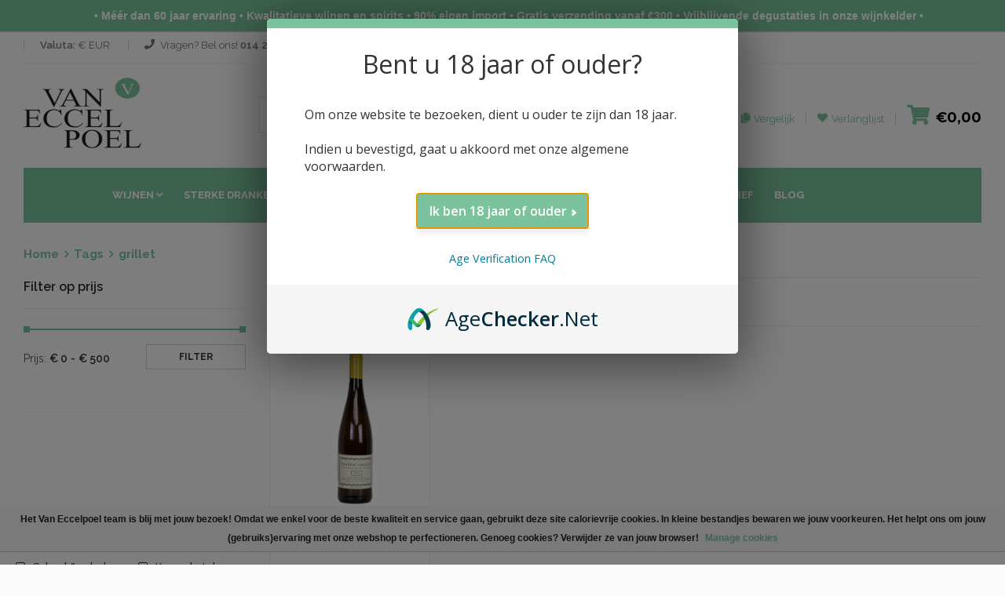

--- FILE ---
content_type: text/html;charset=utf-8
request_url: https://www.vaneccelpoelwijnen.be/tags/grillet/
body_size: 13552
content:
<!-- page 'custom.rain' -->
<!DOCTYPE html>
<html>
  <head>
    <meta charset="utf-8"/>
<!-- [START] 'blocks/head.rain' -->
<!--

  (c) 2008-2026 Lightspeed Netherlands B.V.
  http://www.lightspeedhq.com
  Generated: 27-01-2026 @ 01:35:35

-->
<link rel="canonical" href="https://www.vaneccelpoelwijnen.be/tags/grillet/"/>
<link rel="alternate" href="https://www.vaneccelpoelwijnen.be/index.rss" type="application/rss+xml" title="Nieuwe producten"/>
<link href="https://cdn.webshopapp.com/assets/cookielaw.css?2025-02-20" rel="stylesheet" type="text/css"/>
<meta name="robots" content="noodp,noydir"/>
<meta name="google-site-verification" content="BzC20PoaqkY68gjtegQ5FR7OC3ZZLiqRYAWGz-uLS24"/>
<meta property="og:url" content="https://www.vaneccelpoelwijnen.be/tags/grillet/?source=facebook"/>
<meta property="og:site_name" content="Premium Wijnen &amp; Spirits - Van Eccelpoel"/>
<meta property="og:title" content="grillet"/>
<meta property="og:description" content="Bestel de lekkerste wijnen, bubbels en sterke dranken online bij Van Eccelpoel! Voor eten &amp; drinken met Smaak. Zeer ruim assortiment klassewijnen en spirits."/>
<script>
<script>window.AgeCheckerAgeGateConfig={"minAge":18,"accent":"#7BC39E","titleText":"Bent u 18 jaar of ouder?","bodyText":"Om onze website te bezoeken, dient u ouder te zijn dan 18 jaar. \nConsumeer bewust en met mate.","acceptButtonText":"Ik ben 18 jaar of ouder."};</script>
<script src="https://cdn.agechecker.net/static/age-gate/v1/age-gate.js"></script>
</script>
<script src="https://www.googletagmanager.com/gtag/js?id=G-6NEPNJERQW"></script>
<script>
  window.dataLayer = window.dataLayer || [];
    function gtag(){dataLayer.push(arguments);}
    gtag('js', new Date());

    gtag('config', 'G-6NEPNJERQW');
</script>
<script>
(function(w,d,s,l,i){w[l]=w[l]||[];w[l].push({'gtm.start':
new Date().getTime(),event:'gtm.js'});var f=d.getElementsByTagName(s)[0],
j=d.createElement(s),dl=l!='dataLayer'?'&l='+l:'';j.async=true;j.src=
'https://www.googletagmanager.com/gtm.js?id='+i+dl;f.parentNode.insertBefore(j,f);
})(window,document,'script','dataLayer','GTM-P3BD347');
</script>
<!--[if lt IE 9]>
<script src="https://cdn.webshopapp.com/assets/html5shiv.js?2025-02-20"></script>
<![endif]-->
<!-- [END] 'blocks/head.rain' -->
    <meta http-equiv="content-type" content="text/html; charset=utf-8" />
    <meta name="format-detection" content="telephone=no" />
    <meta name="apple-mobile-web-app-capable" content="yes" />
    <meta name="viewport" content="width=device-width, initial-scale=1, maximum-scale=1.0, user-scalable=no, minimal-ui"/>
    <link rel="apple-touch-icon" sizes="180x180" href="https://cdn.webshopapp.com/shops/66051/themes/108137/assets/apple-touch-icon.png?2025123017452920200710124227"/>
		<link rel="icon" type="image/png" sizes="32x32" href="https://cdn.webshopapp.com/shops/66051/themes/108137/assets/favicon-32x32.png?2025123017452920200710124227"/>
		<link rel="icon" type="image/png" sizes="16x16" href="https://cdn.webshopapp.com/shops/66051/themes/108137/assets/favicon-16x16.png?2025123017452920200710124227"/>
		<link rel="mask-icon" href="https://cdn.webshopapp.com/shops/66051/themes/108137/assets/safari-pinned-tab.svg?2025123017452920200710124227" color=""/>
		<meta name="msapplication-TileColor" content="#7bc39e"/>
		<meta name="theme-color" content="#7bc39e"/>
    <link href="https://cdn.webshopapp.com/shops/66051/themes/108137/assets/bootstrap-min.css?2025123017452920200710124227" rel="stylesheet" type="text/css" />
    <link href="https://cdn.webshopapp.com/shops/66051/themes/108137/assets/idangerous-swiper.css?2025123017452920200710124227" rel="stylesheet" type="text/css" />
    <link href="https://cdn.webshopapp.com/shops/66051/themes/108137/assets/font-awesome-min.css?2025123017452920200710124227" rel="stylesheet" type="text/css" />
    <link href='https://fonts.googleapis.com/css?family=Raleway:300,400,500,600,700%7CDancing+Script%7CMontserrat:400,700%7CMerriweather:400,300italic%7CLato:400,700,900' rel='stylesheet' type='text/css' />
    
     <link href="https://cdn.webshopapp.com/shops/66051/themes/108137/assets/style.css?2025123017452920200710124227" rel="stylesheet" type="text/css" />
    <link href="https://cdn.webshopapp.com/shops/66051/themes/108137/assets/style-skins.css?2025123017452920200710124227" rel="stylesheet" type="text/css" />
    <link href="https://cdn.webshopapp.com/shops/66051/themes/108137/assets/style-components.css?2025123017452920200710124227" rel="stylesheet" type="text/css" />
    <link href="https://cdn.webshopapp.com/shops/66051/themes/108137/assets/style-skins-extra.css?2025123017452920200710124227" rel="stylesheet" type="text/css" />
    <link href="https://cdn.webshopapp.com/shops/66051/themes/108137/assets/style-responsive.css?2025123017452920200710124227" rel="stylesheet" type="text/css" />
    <link href="https://cdn.webshopapp.com/shops/66051/themes/108137/assets/settings.css?2025123017452920200710124227" rel="stylesheet"  type="text/css" />
    <link href="https://cdn.webshopapp.com/shops/66051/themes/108137/assets/shariff-complete.css?2025123017452920200710124227" rel="stylesheet"  type="text/css" />
   
    <link href="https://cdn.webshopapp.com/shops/66051/themes/108137/assets/flexibit.css?2025123017452920200710124227" rel="stylesheet" type="text/css" />
    <link href="https://cdn.webshopapp.com/shops/66051/themes/108137/assets/custom.css?2025123017452920200710124227" rel="stylesheet" type="text/css" />
    
    <link rel="stylesheet" href="https://cdn.webshopapp.com/shops/66051/themes/108137/assets/style-newsletter.css?2025123017452920200710124227" />
    
    <!--[if IE 9]>
    <link href="css/ie9.css" rel="stylesheet" type="text/css" />
    <![endif]-->
    <link rel="shortcut icon" href="" />
    <title>grillet - Premium Wijnen &amp; Spirits - Van Eccelpoel</title>
  </head>
  <body class="style-2" style="">
    <!-- LOADER -->
    <div id="loader-wrapper">
      <div class="bubbles">
        <div class="title">loading</div>
        <span></span>
        <span id="bubble2"></span>
        <span id="bubble3"></span>
      </div>
    </div>
    
    <div id="content-block">
      
      <div class="content-center fixed-header-margin">
                	<!-- HEADER -->
        	<!-- START snippet 'snippets/header-1.rain' food skin -->
<div class="header-wrapper style-2">
	<header class="type-1">

		<div class="header-top">

			<div class="header-top-entry">
							</div>
			<div class="header-top-entry">
				<div class="title"><b>Valuta:</b> € EUR 				</div>
							</div>

							<div class="header-top-entry hidden-xs">
					<div class="title"><i class="fa fa-phone"></i>Vragen? Bel ons! <a href="tel:014 21 27 09"><b>014 21 27 09</b></a>

						 - Van 10u tot 18u					</div>
				</div>
										<div class="header-top-entry hidden-xs">
					<div class="title"><i class="fa fa-info-circle"></i>

													<a href="https://www.vaneccelpoelwijnen.be/service/" title="Contact">Contact</a>
						
					</div>
				</div>
			

			<div class="menu-button responsive-menu-toggle-class"><i class="fa fa-reorder"></i></div>
			<div class="clear"></div>
		</div>

		<div class="header-middle">
			<div class="logo-wrapper">
				<a id="logo" href="/">
											<img src="https://cdn.webshopapp.com/shops/66051/themes/108137/v/109238/assets/logo.png?20200703082412" alt="Van Eccelpoel: Eten &amp; Drinken met Smaak"/>
									</a>
				<a id="shoplabel" href="https://static.webshopapp.com/shops/066051/files/073884062/unizo-van-eccelpoelnv.pdf">
									</a>
			</div>

			<div class="middle-entry">
				<div class="search-box">
					<form action="https://www.vaneccelpoelwijnen.be/search/" method="get">
						<div class="search-button">
							<i class="fa fa-search"></i>
							<input type="submit"/>
						</div>
						<!--<div class="search-drop-down">
            <div class="title"><span>Alle categorieën</span><i class="fa fa-angle-down"></i></div>
            <div class="list">
            <div class="overflow">
                        <div class="category-entry">Saké</div>
                        <div class="category-entry">Alcoholvrije dranken</div>
                        <div class="category-entry">Wijnen</div>
                        <div class="category-entry">Wijnpakketten</div>
                        <div class="category-entry">Promoties</div>
                        <div class="category-entry">Sterke Dranken</div>
                        <div class="category-entry">Bag in Box</div>
                        <div class="category-entry">Feestwijnen</div>
                        <div class="category-entry">Tournée Minérale</div>
                        <div class="category-entry">Bestsellers</div>
                        <div class="category-entry">Aspergewijnen</div>
                      </div>
          </div>
          </div>  -->

						<div class="search-field">
							<input id="search" type="text" value="" name="q" autocomplete="off" placeholder="Zoek uw product"/>
						</div>
					</form>
				</div>
			</div>


			<div class="right-entries">
								<a class="header-functionality-entry open-search-popup" href="#"><i class="fa fa-search"></i><span>Zoeken</span></a>
				<a class="header-functionality-entry" href="/compare"><i class="fa fa-copy"></i><span>Vergelijk</span></a>
				<a class="header-functionality-entry" href="/account/wishlist"><i class="fa fa-heart"></i><span>Verlanglijst</span></a>
				<a class="header-functionality-entry open-cart-popup" href="https://www.vaneccelpoelwijnen.be/cart/"><i class="fa fa-shopping-cart"></i> <b>€0,00</b></a>
			</div>
		</div>

		<div class="close-header-layer"></div>

		<div class="navigation">
			<div class="navigation-header responsive-menu-toggle-class">
				<div class="title">Navigatie</div>
				<div class="close-menu"></div>
			</div>
			<div class="nav-overflow">
				<nav>
	<ul>
									<!-- if categorie.subs and categorie.count > 0 -->
											<!-- if categorie.subs and categorie.count > 0 -->
											<!-- if categorie.subs and categorie.count > 0 -->
									<li class="simple-list">
						<!-- AAZZ -->
													<a href="https://www.vaneccelpoelwijnen.be/wijnen/">Wijnen</a><i class="fa fa-chevron-down"></i>
												<div class="submenu">
							<ul class="simple-menu-list-column">
																	<li class="submenu-children">
										<a href="https://www.vaneccelpoelwijnen.be/wijnen/rode-wijn/"><i class="fa fa-chevron-down"></i>Rode Wijn</a>
																					<ul class="submenu-inside">
																									<li class="">
														<a href="https://www.vaneccelpoelwijnen.be/wijnen/rode-wijn/frankrijk/" title="Frankrijk">Frankrijk</a>
													</li>
																									<li class="">
														<a href="https://www.vaneccelpoelwijnen.be/wijnen/rode-wijn/italie/" title="Italië">Italië</a>
													</li>
																									<li class="">
														<a href="https://www.vaneccelpoelwijnen.be/wijnen/rode-wijn/spanje/" title="Spanje">Spanje</a>
													</li>
																									<li class="">
														<a href="https://www.vaneccelpoelwijnen.be/wijnen/rode-wijn/verenigde-staten/" title="Verenigde Staten">Verenigde Staten</a>
													</li>
																							</ul>
																			</li>
																	<li class="submenu-children">
										<a href="https://www.vaneccelpoelwijnen.be/wijnen/witte-wijn/"><i class="fa fa-chevron-down"></i>Witte Wijn</a>
																					<ul class="submenu-inside">
																									<li class="">
														<a href="https://www.vaneccelpoelwijnen.be/wijnen/witte-wijn/duitsland/" title="Duitsland">Duitsland</a>
													</li>
																									<li class="">
														<a href="https://www.vaneccelpoelwijnen.be/wijnen/witte-wijn/frankrijk/" title="Frankrijk">Frankrijk</a>
													</li>
																									<li class="">
														<a href="https://www.vaneccelpoelwijnen.be/wijnen/witte-wijn/griekenland/" title="Griekenland">Griekenland</a>
													</li>
																									<li class="">
														<a href="https://www.vaneccelpoelwijnen.be/wijnen/witte-wijn/italie/" title="Italië">Italië</a>
													</li>
																									<li class="">
														<a href="https://www.vaneccelpoelwijnen.be/wijnen/witte-wijn/nieuw-zeeland/" title="Nieuw-Zeeland">Nieuw-Zeeland</a>
													</li>
																									<li class="">
														<a href="https://www.vaneccelpoelwijnen.be/wijnen/witte-wijn/oostenrijk/" title="Oostenrijk">Oostenrijk</a>
													</li>
																									<li class="">
														<a href="https://www.vaneccelpoelwijnen.be/wijnen/witte-wijn/portugal/" title="Portugal">Portugal</a>
													</li>
																									<li class="">
														<a href="https://www.vaneccelpoelwijnen.be/wijnen/witte-wijn/spanje/" title="Spanje">Spanje</a>
													</li>
																									<li class="">
														<a href="https://www.vaneccelpoelwijnen.be/wijnen/witte-wijn/verenigde-staten/" title="Verenigde Staten">Verenigde Staten</a>
													</li>
																									<li class="">
														<a href="https://www.vaneccelpoelwijnen.be/wijnen/witte-wijn/nieuw-zeeland-13482851/" title="Nieuw-Zeeland">Nieuw-Zeeland</a>
													</li>
																							</ul>
																			</li>
																	<li class="submenu-children">
										<a href="https://www.vaneccelpoelwijnen.be/wijnen/rose-wijn/"><i class="fa fa-chevron-down"></i>Rosé wijn</a>
																					<ul class="submenu-inside">
																									<li class="">
														<a href="https://www.vaneccelpoelwijnen.be/wijnen/rose-wijn/frankrijk/" title="Frankrijk">Frankrijk</a>
													</li>
																									<li class="">
														<a href="https://www.vaneccelpoelwijnen.be/wijnen/rose-wijn/italie/" title="Italië">Italië</a>
													</li>
																									<li class="">
														<a href="https://www.vaneccelpoelwijnen.be/wijnen/rose-wijn/spanje/" title="Spanje">Spanje</a>
													</li>
																							</ul>
																			</li>
																	<li class="submenu-children">
										<a href="https://www.vaneccelpoelwijnen.be/wijnen/mousserende-wijn/"><i class="fa fa-chevron-down"></i>Mousserende Wijn</a>
																					<ul class="submenu-inside">
																									<li class="">
														<a href="https://www.vaneccelpoelwijnen.be/wijnen/mousserende-wijn/champagne/" title="Champagne">Champagne</a>
													</li>
																									<li class="">
														<a href="https://www.vaneccelpoelwijnen.be/wijnen/mousserende-wijn/prosecco/" title="Prosecco">Prosecco</a>
													</li>
																									<li class="">
														<a href="https://www.vaneccelpoelwijnen.be/wijnen/mousserende-wijn/cava/" title="Cava">Cava</a>
													</li>
																							</ul>
																			</li>
																	<li class="submenu-children">
										<a href="https://www.vaneccelpoelwijnen.be/wijnen/zoete-wijnen/"><i class="fa fa-chevron-right"></i>Zoete Wijnen</a>
																			</li>
															</ul>
						</div>

					</li><!-- End Simple List -->
											<!-- if categorie.subs and categorie.count > 0 -->
											<!-- if categorie.subs and categorie.count > 0 -->
											<!-- if categorie.subs and categorie.count > 0 -->
									<li class="simple-list">
						<!-- AAZZ -->
													<a href="https://www.vaneccelpoelwijnen.be/sterke-dranken/">Sterke Dranken</a><i class="fa fa-chevron-down"></i>
												<div class="submenu submenu-large">
							<ul class="simple-menu-list-column">
																	<li class="submenu-children">
										<a href="https://www.vaneccelpoelwijnen.be/sterke-dranken/promotie-liquidatie-sterke-dranken/"><i class="fa fa-chevron-right"></i>Promotie - Liquidatie Sterke dranken</a>
																			</li>
																	<li class="submenu-children">
										<a href="https://www.vaneccelpoelwijnen.be/sterke-dranken/puur-belgisch/"><i class="fa fa-chevron-right"></i>Puur Belgisch</a>
																			</li>
																	<li class="submenu-children">
										<a href="https://www.vaneccelpoelwijnen.be/sterke-dranken/calvados/"><i class="fa fa-chevron-right"></i>Calvados</a>
																			</li>
																	<li class="submenu-children">
										<a href="https://www.vaneccelpoelwijnen.be/sterke-dranken/cognac/"><i class="fa fa-chevron-right"></i>Cognac</a>
																			</li>
																	<li class="submenu-children">
										<a href="https://www.vaneccelpoelwijnen.be/sterke-dranken/gin/"><i class="fa fa-chevron-right"></i>Gin</a>
																			</li>
																	<li class="submenu-children">
										<a href="https://www.vaneccelpoelwijnen.be/sterke-dranken/grappa-eau-de-vie/"><i class="fa fa-chevron-right"></i>Grappa &amp; Eau-de-Vie</a>
																			</li>
																	<li class="submenu-children">
										<a href="https://www.vaneccelpoelwijnen.be/sterke-dranken/likeuren/"><i class="fa fa-chevron-right"></i>Likeuren</a>
																			</li>
																	<li class="submenu-children">
										<a href="https://www.vaneccelpoelwijnen.be/sterke-dranken/madeira/"><i class="fa fa-chevron-right"></i>Madeira</a>
																			</li>
																	<li class="submenu-children">
										<a href="https://www.vaneccelpoelwijnen.be/sterke-dranken/pineau-des-charentes/"><i class="fa fa-chevron-right"></i>Pineau des Charentes</a>
																			</li>
																	<li class="submenu-children">
										<a href="https://www.vaneccelpoelwijnen.be/sterke-dranken/porto/"><i class="fa fa-chevron-right"></i>Porto</a>
																			</li>
																	<li class="submenu-children">
										<a href="https://www.vaneccelpoelwijnen.be/sterke-dranken/rum/"><i class="fa fa-chevron-right"></i>Rum</a>
																			</li>
																	<li class="submenu-children">
										<a href="https://www.vaneccelpoelwijnen.be/sterke-dranken/sherry/"><i class="fa fa-chevron-right"></i>Sherry</a>
																			</li>
																	<li class="submenu-children">
										<a href="https://www.vaneccelpoelwijnen.be/sterke-dranken/vermouth-amari/"><i class="fa fa-chevron-right"></i>Vermouth &amp; Amari</a>
																			</li>
																	<li class="submenu-children">
										<a href="https://www.vaneccelpoelwijnen.be/sterke-dranken/vodka/"><i class="fa fa-chevron-right"></i>Vodka</a>
																			</li>
																	<li class="submenu-children">
										<a href="https://www.vaneccelpoelwijnen.be/sterke-dranken/whisky-bourbon-en-whiskey/"><i class="fa fa-chevron-down"></i>Whisky, Bourbon en Whiskey</a>
																					<ul class="submenu-inside">
																									<li class="">
														<a href="https://www.vaneccelpoelwijnen.be/sterke-dranken/whisky-bourbon-en-whiskey/amerikaanse-bourbons-en-whiskeys/" title="Amerikaanse Bourbons en Whiskey&#039;s">Amerikaanse Bourbons en Whiskey&#039;s</a>
													</li>
																									<li class="">
														<a href="https://www.vaneccelpoelwijnen.be/sterke-dranken/whisky-bourbon-en-whiskey/belgische-whiskys/" title="Belgische Whisky&#039;s">Belgische Whisky&#039;s</a>
													</li>
																									<li class="">
														<a href="https://www.vaneccelpoelwijnen.be/sterke-dranken/whisky-bourbon-en-whiskey/franse-whiskys/" title="Franse Whisky&#039;s">Franse Whisky&#039;s</a>
													</li>
																									<li class="">
														<a href="https://www.vaneccelpoelwijnen.be/sterke-dranken/whisky-bourbon-en-whiskey/engelse-whiskys/" title="Engelse Whisky&#039;s">Engelse Whisky&#039;s</a>
													</li>
																									<li class="">
														<a href="https://www.vaneccelpoelwijnen.be/sterke-dranken/whisky-bourbon-en-whiskey/ierse-whiskeys/" title="Ierse Whiskey&#039;s">Ierse Whiskey&#039;s</a>
													</li>
																									<li class="">
														<a href="https://www.vaneccelpoelwijnen.be/sterke-dranken/whisky-bourbon-en-whiskey/indische-whiskys/" title="Indische Whisky&#039;s">Indische Whisky&#039;s</a>
													</li>
																									<li class="">
														<a href="https://www.vaneccelpoelwijnen.be/sterke-dranken/whisky-bourbon-en-whiskey/israelische-whiskys/" title="Israëlische Whisky&#039;s">Israëlische Whisky&#039;s</a>
													</li>
																									<li class="">
														<a href="https://www.vaneccelpoelwijnen.be/sterke-dranken/whisky-bourbon-en-whiskey/japanse-whiskys/" title="Japanse Whisky&#039;s">Japanse Whisky&#039;s</a>
													</li>
																									<li class="">
														<a href="https://www.vaneccelpoelwijnen.be/sterke-dranken/whisky-bourbon-en-whiskey/nieuw-zeelandse-whiskys/" title="Nieuw Zeelandse Whisky&#039;s">Nieuw Zeelandse Whisky&#039;s</a>
													</li>
																									<li class="">
														<a href="https://www.vaneccelpoelwijnen.be/sterke-dranken/whisky-bourbon-en-whiskey/schotse-whiskys/" title="Schotse Whisky&#039;s">Schotse Whisky&#039;s</a>
													</li>
																									<li class="">
														<a href="https://www.vaneccelpoelwijnen.be/sterke-dranken/whisky-bourbon-en-whiskey/whiskylikeuren/" title="Whiskylikeuren">Whiskylikeuren</a>
													</li>
																							</ul>
																			</li>
																	<li class="submenu-children">
										<a href="https://www.vaneccelpoelwijnen.be/sterke-dranken/exclusieve-spirits/"><i class="fa fa-chevron-down"></i>Exclusieve Spirits</a>
																					<ul class="submenu-inside">
																									<li class="">
														<a href="https://www.vaneccelpoelwijnen.be/sterke-dranken/exclusieve-spirits/calvados/" title="Calvados">Calvados</a>
													</li>
																									<li class="">
														<a href="https://www.vaneccelpoelwijnen.be/sterke-dranken/exclusieve-spirits/cognac/" title="Cognac">Cognac</a>
													</li>
																									<li class="">
														<a href="https://www.vaneccelpoelwijnen.be/sterke-dranken/exclusieve-spirits/whisky-bourbon-en-whiskey/" title="Whisky, Bourbon en Whiskey">Whisky, Bourbon en Whiskey</a>
													</li>
																							</ul>
																			</li>
																	<li class="submenu-children">
										<a href="https://www.vaneccelpoelwijnen.be/sterke-dranken/craft-spirits/"><i class="fa fa-chevron-right"></i>Craft Spirits</a>
																			</li>
															</ul>
						</div>

					</li><!-- End Simple List -->
											<!-- if categorie.subs and categorie.count > 0 -->
											<!-- if categorie.subs and categorie.count > 0 -->
											<!-- if categorie.subs and categorie.count > 0 -->
											<!-- if categorie.subs and categorie.count > 0 -->
											<!-- if categorie.subs and categorie.count > 0 -->
							
		
									<li class="simple-list">
					<a href="https://www.vaneccelpoelwijnen.be/sake/">Saké (Nihonshu)</a>
				</li>
												<li class="simple-list">
					<a href="https://www.vaneccelpoelwijnen.be/alcoholvrije-dranken/">Alcoholvrije dranken</a>
				</li>
																	<li class="simple-list">
					<a href="https://cdn.webshopapp.com/shops/66051/files/486524492/van-eccelpoel-wijnen-particulieren-prijslijst-okto.pdf">PRIJSLIJST WIJN</a>
				</li>
												<li class="simple-list">
					<a href="https://bit.ly/3Jxu0x1">Nieuwsbrief</a>
				</li>
					
					
				<li class="simple-list">
											<a href="https://www.vaneccelpoelwijnen.be/blogs/wijnblog/">Blog</a>
									</li>

						</ul>

	<div class="clear"></div>

			<a class="fixed-header-visible additional-header-logo"><img src="https://cdn.webshopapp.com/shops/66051/themes/108137/v/109238/assets/logo.png?20200703082412" alt="Van Eccelpoel: Eten &amp; Drinken met Smaak"/></a>
	
</nav>
				<div class="navigation-footer responsive-menu-toggle-class">
					<div class="socials-box">
													<a href="https://www.facebook.com/Van-Eccelpoel-107712169310119/"><i class="fa fa-facebook"></i></a>
																			<a href="https://twitter.com/vaneccelpoel"><i class="fa fa-twitter"></i></a>
																															<a href="https://www.instagram.com/vaneccelpoelwijnen/"><i class="fa fa-instagram"></i></a>
												<div class="clear"></div>
					</div>
					<!--<div class="navigation-copyright">Created by <a href="#">8theme</a>. All rights reserved</div>-->
				</div>
			</div>
		</div>
	</header>
	<div class="clear"></div>
</div>


<!-- END snippet 'snippets/header-1.rain' -->				        
                <div class="content-push">
          <!-- START pages/collection.rain -->
<div class="breadcrumb-box">
	<a href="https://www.vaneccelpoelwijnen.be/" title="Home">Home</a>
			<a href="https://www.vaneccelpoelwijnen.be/tags/">Tags</a>
			<a href="https://www.vaneccelpoelwijnen.be/tags/grillet/">grillet</a>
	</div>

<div class="information-blocks">
	<div class="row">
		<div class="col-md-9 col-md-push-3 col-sm-9 col-sm-push-3">

			<div class="page-selector">
								
				<form action="https://www.vaneccelpoelwijnen.be/tags/grillet/" method="get" id="ModeSortBrandPrice">
          <input type="hidden" name="headless" value="">
					<input type="hidden" name="mode" value="grid" id="filter_form_mode">
					<input type="hidden" name="min" value="0" id="filter_form_min">
					<input type="hidden" name="max" value="500" id="filter_form_max">
					<input type="hidden" name="brand" value="0" id="filter_form_brand">
					<div style="display:none;">
                      							<input type="checkbox" name="filter[]" value="732545" id="filter_form--732545"/>
            					            							<input type="checkbox" name="filter[]" value="732551" id="filter_form--732551"/>
            					            							<input type="checkbox" name="filter[]" value="566750" id="filter_form--566750"/>
            							<input type="checkbox" name="filter[]" value="566774" id="filter_form--566774"/>
            							<input type="checkbox" name="filter[]" value="566777" id="filter_form--566777"/>
            							<input type="checkbox" name="filter[]" value="570200" id="filter_form--570200"/>
            					            							<input type="checkbox" name="filter[]" value="567896" id="filter_form--567896"/>
            							<input type="checkbox" name="filter[]" value="567917" id="filter_form--567917"/>
            					          </div>

					<div class="shop-grid-controls">
						<div class="entry">
							<div class="inline-text">Sorteren op</div>
							<div class="simple-drop-down">
								<select name="sort" onchange="$('#ModeSortBrandPrice').submit();">
																													<option value="popular" selected=&quot;selected&quot;>Meest bekeken</option>
																													<option value="newest" >Nieuwste producten</option>
																													<option value="lowest" >Laagste prijs</option>
																													<option value="highest" >Hoogste prijs</option>
																													<option value="asc" >Naam oplopend</option>
																													<option value="desc" >Naam aflopend</option>
																	</select>
							</div>
							<!--<div class="sort-button"></div>-->
						</div>
						<div class="entry" name="mode">
							<div data-mode="grid" class="view-button active grid"><i class="fa fa-th"></i></div>
							<div data-mode="list" class="view-button  list"><i class="fa fa-list"></i></div>
						</div>

					</div>
				</form>
				<div class="clear"></div>
			</div>

			<div class="row shop-grid grid-view">
													<!-- START snippet 'snippets/collection-1.rain' -->
<div class="col-md-3 col-sm-4 shop-grid-item">
  <div class="product-slide-entry">
    <div class="product-image">
      <a class="" href="https://www.vaneccelpoelwijnen.be/chateau-grillet-2020.html">
        <img src="https://cdn.webshopapp.com/shops/66051/files/372708693/206x206x1/chateau-grillet-2020.jpg" alt=""/>
         <span class="product-stock"></span>        

       </a>
      
      			
    </div>
    
    <a class="title" href="https://www.vaneccelpoelwijnen.be/chateau-grillet-2020.html">Château Grillet, 2020</a>
        <div class="article-container style-1">
      <p>100% Viognier uit een unieke AOC in Frankrijk. Slechts 1 domein maakt de AOC Château Grillet. </p>
    </div>

    <div class="price">
          				<div class="price-request">Contacteer Ons</div>
  		        </div>
    <div class="list-buttons">
      <a class="button style-10" href="https://www.vaneccelpoelwijnen.be/cart/add/245367824/">Toevoegen aan winkelwagen</a>
      <a class="button style-11" href="https://www.vaneccelpoelwijnen.be/account/wishlistAdd/245367824/"><i class="fa fa-heart"></i> Aan verlanglijst toevoegen</a>
    </div>
  </div>
  <div class="clear"></div>
</div>
<!-- END snippet 'snippets/collection-1.rain' -->							</div>

						
		</div>


		<div class="col-md-3 col-md-pull-9 col-sm-3 col-sm-pull-9 blog-sidebar">
			
							<div class="information-blocks">

					<div class="block-title size-2">Filter op prijs</div>
					<div class="range-wrapper">
						<div id="prices-range"></div>

						<div class="range-price">
							Prijs:
							<div class="min-price"><b>€ <span>0</span></b></div>
							<b>-</b>
							<div class="max-price"><b>€ <span>500</span></b></div>
						</div>
						<a class="button style-14-uitgezet price-selector-update-button">filter</a>
					</div>

				</div>
			
							
					

				
					

				
					
						

																				


																				


																				


																				


						

					
						

																				


																				


																				


																				


																				


																				


																				


																				


																				


																				


						

					
						

																				


																				


																				


						

					
						

																				


																				


																				


						

					
						

						

					

				
					

				
					

				
					
						

						

					
						

						

					
						

						

					
						

						

					
						

						

					
						

						

					
						

						

					
						

						

					
						

						

					
						

						

					
						

						

					
						

						

					
						

						

					
						

						

					
						

																				


																				


																				


																				


																				


																				


																				


																				


																				


																				


																				


						

					
						

																				


																				


																				


						

					
						

						

					

				
					

				
					

				
					

				
					

				
					

							
			<hr/>

			
			
							<div class="information-blocks row">
					
					
						
					
				</div><!-- information-blocks -->
							<div class="information-blocks row">
					
					
						
					
				</div><!-- information-blocks -->
							<div class="information-blocks row">
											<div class="col-xs-12 block-title size-2">Filteren op foodpairing</div>
					
					
																					<div class="col-xs-6">
									<label class="checkbox-entry detail-info-entry">
										<input type="checkbox" class="entry" name="filter_form--566750" value="566750"  />
										<span class="check"></span> Schaal &amp; schelp
									</label>
								</div>
															<div class="col-xs-6">
									<label class="checkbox-entry detail-info-entry">
										<input type="checkbox" class="entry" name="filter_form--566774" value="566774"  />
										<span class="check"></span> Kaasschotel
									</label>
								</div>
															<div class="col-xs-6">
									<label class="checkbox-entry detail-info-entry">
										<input type="checkbox" class="entry" name="filter_form--566777" value="566777"  />
										<span class="check"></span> Vis
									</label>
								</div>
															<div class="col-xs-6">
									<label class="checkbox-entry detail-info-entry">
										<input type="checkbox" class="entry" name="filter_form--570200" value="570200"  />
										<span class="check"></span> Gevogelte
									</label>
								</div>
													
					
				</div><!-- information-blocks -->
							<div class="information-blocks row">
											<div class="col-xs-12 block-title size-2">Filteren op smaakprofiel</div>
					
					
																					<div class="col-xs-6">
									<label class="checkbox-entry detail-info-entry">
										<input type="checkbox" class="entry" name="filter_form--567896" value="567896"  />
										<span class="check"></span> Vol &amp; rijk
									</label>
								</div>
															<div class="col-xs-6">
									<label class="checkbox-entry detail-info-entry">
										<input type="checkbox" class="entry" name="filter_form--567917" value="567917"  />
										<span class="check"></span> Fruitig &amp; kruidig
									</label>
								</div>
													
					
				</div><!-- information-blocks -->
			
			<!--<div class="information-blocks">
			<div class="block-title size-2">Sort by colours</div>
			<div class="color-selector detail-info-entry">
			<div style="background-color: #cf5d5d;" class="entry active"></div>
			<div style="background-color: #c9459f;" class="entry"></div>
			<div style="background-color: #689dd4;" class="entry"></div>
			<div style="background-color: #68d4aa;" class="entry"></div>
			<div style="background-color: #a8d468;" class="entry"></div>
			<div style="background-color: #d4c368;" class="entry"></div>
			<div style="background-color: #c2c2c2;" class="entry"></div>
			<div style="background-color: #000000;" class="entry"></div>
			<div style="background-color: #f0f0f0;" class="entry"></div>
			<div class="spacer"></div>
		  </div>
		  </div>-->

		</div>
	</div>
</div>


<!-- END pages/collection.rain -->
					          	<!-- FOOTER -->
          	<!-- START snippet 'snippets/footer.rain' -->
<div class="footer-wrapper style-2">
  <footer class="type-1">
    <div class="footer-columns-entry">
      <div class="row">
        <div class="col-md-3 col-sm-3">
                    <img src="https://cdn.webshopapp.com/shops/66051/themes/108137/v/109238/assets/logo.png?20200703082412" alt="Van Eccelpoel: Eten &amp; Drinken met Smaak"/>
                    
          <div class="footer-description">Al de prijzen zijn inclusief BTW.  BE0425.265.321</div>
          
          <div class="shoplabel">
            <a href="https://static.webshopapp.com/shops/066051/files/073884062/unizo-van-eccelpoelnv.pdf">
                          </a>
          </div>
          <div class="clear"></div>
        </div>
        <div class="col-md-2 col-sm-3">
          <h3 class="column-title">
                        Mijn account
                      </h3>
          <ul class="column">
                        <li><a href="https://www.vaneccelpoelwijnen.be/account/" title="Registreren">Registreren</a></li>
                        <li><a href="https://www.vaneccelpoelwijnen.be/account/orders/">Mijn bestellingen</a>   </li>
            <li><a href="https://www.vaneccelpoelwijnen.be/account/tickets/">Mijn tickets</a>  </li>
            <li><a href="https://www.vaneccelpoelwijnen.be/account/wishlist/" title="Mijn verlanglijst">Mijn verlanglijst</a></li>
                      </ul>
          <div class="clear"></div>
        </div>
        
                <div class="col-md-2 col-sm-3">
          <h3 class="column-title">Klantenservice</h3>
          <ul class="column">
                        <li><a href="https://www.vaneccelpoelwijnen.be/service/about/" title="Over Van Eccelpoel">Over Van Eccelpoel</a></li>
                        <li><a href="https://www.vaneccelpoelwijnen.be/service/general-terms-conditions/" title="Algemene voorwaarden">Algemene voorwaarden</a></li>
                        <li><a href="https://www.vaneccelpoelwijnen.be/service/disclaimer/" title="Disclaimer">Disclaimer</a></li>
                        <li><a href="https://www.vaneccelpoelwijnen.be/service/privacy-policy/" title="Privacy Policy">Privacy Policy</a></li>
                        <li><a href="https://www.vaneccelpoelwijnen.be/service/retourneren/" title="Herroepingsrecht">Herroepingsrecht</a></li>
                      </ul>
          <div class="clear"></div>
        </div>
                <div class="col-md-2 col-sm-3">
          <h3 class="column-title">Klantenservice</h3>
          <ul class="column">
                        <li><a href="https://www.vaneccelpoelwijnen.be/service/payment-methods/" title="Betaalmethoden">Betaalmethoden</a></li>
                        <li><a href="https://www.vaneccelpoelwijnen.be/service/shipping-returns/" title="Leveringsvoorwaarden">Leveringsvoorwaarden</a></li>
                        <li><a href="https://www.vaneccelpoelwijnen.be/service/" title="Contact">Contact</a></li>
                        <li><a href="https://www.vaneccelpoelwijnen.be/sitemap/" title="Sitemap">Sitemap</a></li>
                      </ul>
          <div class="clear"></div>
        </div>
                
                <div class="col-md-3 col-sm-3">
          <div class="row">
            <div class="col-md-12">
              <h3 class="column-title">Openingsuren</h3>
              
              <div class="footer-description"></div>
              <div class="footer-description">
                                <b>Maandag:</b> GESLOTEN<br/>
                                                <b>Dinsdag - Zaterdag:</b> 09u00 - 18u00<br/>
                                                <b>Zondag en feestdagen:</b> 08u00 - 12u30<br/>
                              </div>
              <div class="clear"></div>
            </div>
          </div>
          
          <div class="row">
            <div class="col-md-12">
                            
                          </div>
          </div>
        </div>
                
      </div>
      
        <div class="row">
          <div class="col-md-3 col-sm-3">
                <div class="footer-address">Lierseweg 26 - 2200 Herentals<br/>
                  Telefoon: 014 21 27 09<br/>                  Van 10u tot 18u<br/>                  E-mail: <a href="/cdn-cgi/l/email-protection#85ecebe3eac5f3e4ebe0e6e6e0e9f5eae0e9abe7e0"><span class="__cf_email__" data-cfemail="543d3a323b1422353a3137373138243b31387a3631">[email&#160;protected]</span></a><br/>                </div>
                <div class="shoplabel">
                  <a href="https://static.webshopapp.com/shops/066051/files/073884062/unizo-van-eccelpoelnv.pdf">
                                      </a>
                </div>
                <div class="clear"></div>
              </div>

          		<div class="col-md-9 col-sm-9">

                    <form action="https://vaneccelpoel.us4.list-manage.com/subscribe/post?u=d7b7f9715ecf9ecc2becf9529&amp;id=951b396ce8" method="post" id="mc-embedded-subscribe-form" name="mc-embedded-subscribe-form" class="newsletter-form validate" target="_blank" novalidate> 
                      
										<h3 class="column-title">Blijf up-to-date via onze nieuwsbrief</h3>
                    <div style="position: absolute; left: -5000px;" aria-hidden="true"><input type="text" name="b_d7b7f9715ecf9ecc2becf9529_951b396ce8" tabindex="-1" value=""></div>

                      <label for="mce-EMAIL">Je e-mailadres</label>
                      <div class="input-group newsletter-form__input-group">
                      	<input type="email" value="" name="EMAIL" class="newsletter-form__email form-control" id="mce-EMAIL" placeholder="Je e-mailadres" required>

                        <div class="input-group-btn">
                          <button type="submit" name="subscribe" class="button newsletter-form__btn">Inschrijven</button>
                        </div>
                      </div>
                    </form>
          		</div>
        </div>
    </div>
    <div class="footer-bottom-navigation">
      <div class="cell-view">
        <div class="copyright">Created by <a href="https://www.polaris-dc.com">Polaris DC</a>. All rights reserved</div>
      </div>
      <div class="cell-view">
        <div class="payment-methods">
                    <a href="javascript:;"><img src="https://cdn.webshopapp.com/assets/icon-payment-mastercard.png?2025-02-20" title="MasterCard" alt="MasterCard"/></a>
                    <a href="javascript:;"><img src="https://cdn.webshopapp.com/assets/icon-payment-visa.png?2025-02-20" title="Visa" alt="Visa"/></a>
                    <a href="javascript:;"><img src="https://cdn.webshopapp.com/assets/icon-payment-mistercash.png?2025-02-20" title="Bancontact" alt="Bancontact"/></a>
                    <a href="javascript:;"><img src="https://cdn.webshopapp.com/assets/icon-payment-banktransfer.png?2025-02-20" title="Bank transfer" alt="Bank transfer"/></a>
                  </div>
      </div>
    </div>
  </footer>
</div>

    <div class="footer-powered-by">
      Powered by
            <a href="https://www.lightspeedhq.be/" title="Lightspeed" target="_blank">Lightspeed</a>
                </div>
    <!-- END snippet 'snippets/footer.rain' -->					        </div>
      </div>
      <div class="clear"></div>
    </div>
    

    
    <!-- START snippet 'snippets/search-box.rain' -->
<div class="search-box popup">
  <form action="https://www.vaneccelpoelwijnen.be/search/" method="get">
    <div class="search-button">
      <i class="fa fa-search"></i>
      <input type="submit" />
    </div>
    <!--<div class="search-drop-down">
      <div class="title"><span>All categories</span><i class="fa fa-angle-down"></i></div>
      <div class="list">
        <div class="overflow">
                    <div class="category-entry">Saké</div>
                    <div class="category-entry">Alcoholvrije dranken</div>
                    <div class="category-entry">Wijnen</div>
                    <div class="category-entry">Wijnpakketten</div>
                    <div class="category-entry">Promoties</div>
                    <div class="category-entry">Sterke Dranken</div>
                    <div class="category-entry">Bag in Box</div>
                    <div class="category-entry">Feestwijnen</div>
                    <div class="category-entry">Tournée Minérale</div>
                    <div class="category-entry">Bestsellers</div>
                    <div class="category-entry">Aspergewijnen</div>
                  </div>
      </div>
    </div>-->
    <div class="search-field">
      <input id="search-mobile" required type="text" value="" name="q" placeholder="Search for product" />
    </div>
  </form>
 </div>
<!-- END snippet 'snippets/search-box.rain' -->    <!-- START snippet 'snippets/product-popup.rain' -->
<div id="product-popup" class="overlay-popup">
    <div class="overflow">
        <div class="table-view">
            <div class="cell-view">
                <div class="close-layer"></div>
                <div class="popup-container">

                    <div class="row">
                        <div class="col-sm-6 information-entry">



                            <div class="product-preview-box">
                                <div class="swiper-container product-preview-swiper" data-autoplay="0" data-loop="1" data-speed="500" data-center="0" data-slides-per-view="1">
                                  <div class="swiper-wrapper">
                                    <div class="swiper-slide first-image">
                                      <div class="product-zoom-image">
                                        <img src="https://cdn.webshopapp.com/shops/66051/themes/108137/assets/placeholder370x370.png?2025123017452920200710124227" alt="" data-zoom="img/product-main-1-zoom.jpg" />
                                      </div>
                                    </div>
                                    <div class="swiper-slide image-2">
                                      <div class="product-zoom-image">
                                        <img src="https://cdn.webshopapp.com/shops/66051/themes/108137/assets/placeholder370x370.png?2025123017452920200710124227" alt="" data-zoom="img/product-main-4-zoom.jpg" />
                                      </div>
                                    </div>
                                    <div class="swiper-slide image-3">
                                      <div class="product-zoom-image">
                                        <img src="https://cdn.webshopapp.com/shops/66051/themes/108137/assets/placeholder370x370.png?2025123017452920200710124227https://placehold.it/370x370" alt="" data-zoom="img/product-main-4-zoom.jpg" />
                                      </div>
                                    </div>
                                    <div class="swiper-slide image-4">
                                      <div class="product-zoom-image">
                                        <img src="https://cdn.webshopapp.com/shops/66051/themes/108137/assets/placeholder370x370.png?2025123017452920200710124227" alt="" data-zoom="img/product-main-4-zoom.jpg" />
                                      </div>
                                    </div>
                                  </div>
                                    <div class="pagination"></div>
                                    <div class="product-zoom-container">
                                        <div class="move-box">
                                            <img class="default-image" src="https://cdn.webshopapp.com/shops/66051/themes/108137/assets/placeholder370x370.png?2025123017452920200710124227" alt="" />
                                            <img class="zoomed-image" src="https://cdn.webshopapp.com/shops/66051/themes/108137/assets/placeholder370x370.png?2025123017452920200710124227" alt="" />
                                        </div>
                                        <div class="zoom-area"></div>
                                    </div>
                                </div>
                                <div class="swiper-hidden-edges">
                                    <div class="swiper-container product-thumbnails-swiper" data-autoplay="0" data-loop="0" data-speed="500" data-center="0" data-slides-per-view="responsive" data-xs-slides="3" data-int-slides="3" data-sm-slides="3" data-md-slides="4" data-lg-slides="4" data-add-slides="4">
                                        <div class="swiper-wrapper">
                                          <div class="swiper-slide selected first-image">
                                            <div class="paddings-container">
                                              <img src="https://cdn.webshopapp.com/shops/66051/themes/108137/assets/placeholder371x371.png?2025123017452920200710124227" alt="" />
                                            </div>
                                          </div>
                                          <div class="swiper-slide image-2">
                                            <div class="paddings-container">
                                              <img src="https://cdn.webshopapp.com/shops/66051/themes/108137/assets/placeholder371x371.png?2025123017452920200710124227" alt="" />
                                            </div>
                                          </div>
                                          <div class="swiper-slide image-3">
                                            <div class="paddings-container">
                                              <img src="https://cdn.webshopapp.com/shops/66051/themes/108137/assets/placeholder371x371.png?2025123017452920200710124227" alt="" />
                                            </div>
                                          </div>
                                          <div class="swiper-slide image-4">
                                            <div class="paddings-container">
                                              <img src="https://cdn.webshopapp.com/shops/66051/themes/108137/assets/placeholder371x371.png?2025123017452920200710124227" alt="" />
                                            </div>
                                          </div>
                                        </div>
                                        <div class="pagination"></div>
                                    </div>
                                </div>
                            </div>




                                                                                                                                                                                    
                                                                                                                                                                                                                                                                                                                                                                                                        
                        </div>
                        <div class="col-sm-6 information-entry">
                            <div class="product-detail-box">
                                <h1 class="product-title"></h1>
                                <!--<h3 class="product-subtitle">Loremous Clothing</h3>-->
                                <div class="rating-box"></div>
                                <div class="product-description detail-info-entry"></div>
                                <div class="price detail-info-entry">
                                    <div class="prev"></div>
                                    <div class="current"></div>
                                </div>
                                <!--<div class="size-selector detail-info-entry">
                                  <div class="detail-info-entry-title">Size</div>
                                  <div class="entry active">xs</div>
                                  <div class="entry">s</div>
                                  <div class="entry">m</div>
                                  <div class="entry">l</div>
                                  <div class="entry">xl</div>
                                  <div class="spacer"></div>
                                </div>
                                <div class="color-selector detail-info-entry">
                                  <div class="detail-info-entry-title">Color</div>
                                  <div class="entry active" style="background-color: #d23118;">&nbsp;</div>
                                  <div class="entry" style="background-color: #2a84c9;">&nbsp;</div>
                                  <div class="entry" style="background-color: #000;">&nbsp;</div>
                                  <div class="entry" style="background-color: #d1d1d1;">&nbsp;</div>
                                  <div class="spacer"></div>
                                </div> -->
                                <form action="" id="product-form" method="post">
                                    <div class="quantity-selector detail-info-entry">
                                        <div class="detail-info-entry-title">Aantal</div>
                                        <div class="entry number-minus">&nbsp;</div>
                                        <div class="entry number">1</div>
                                        <div class="entry number-plus">&nbsp;</div>
                                        <input type="hidden" name="quantity" value="1">
                                    </div>
                                    <div class="detail-info-entry">
                                        <a class="button style-10 submit-product-form-button">Toevoegen aan winkelwagen.</a>
                                        <a class="button style-11 button-wishlist" href=""><i class="fa fa-heart"></i> Add to Wishlist</a>
                                        <div class="clear"></div>
                                    </div>
                                </form>
                                <!--<div class="tags-selector detail-info-entry">
                                  <div class="detail-info-entry-title">Tags:</div>
                                  <a href="#">bootstrap</a>/
                                  <a href="#">collections</a>/
                                  <a href="#">color/</a>
                                  <a href="#">responsive</a>-->
                            </div>
                        </div>
                    </div>

                    <div class="close-popup"></div>
                </div>

            </div>
        </div>
    </div>
</div>
</div>
<!-- END snippet 'snippets/product-popup.rain' -->    <!-- START snippet 'snippets/cart-popup.rain' -->
<div class="cart-box popup">
    <div class="popup-container">
                <div class="text-center">Geen producten gevonden</div>
            </div>
</div>
<!-- END snippet 'snippets/cart-popup.rain' -->    
    
    <script data-cfasync="false" src="/cdn-cgi/scripts/5c5dd728/cloudflare-static/email-decode.min.js"></script><script>
      function image_id_convert(image_id) {
        image_id = parseInt(image_id, 10).toString(35);
        while (image_id.length < 6) {
          image_id = 'z' + image_id;
        }
        return image_id;
      }
    </script>
    
    <script src="https://cdn.webshopapp.com/shops/66051/themes/108137/assets/jquery-2-1-3-min.js?2025123017452920200710124227"></script>

        <script>

    $('.dynamic-carousel').each(function () {
        var category = $(this);
        var id = category.data('category-id');
        var url = category.data('category-url-nl');
        var first = category.data('first') ? 1 : 0;
        var dataUrl = url + (url.indexOf('?') > -1 ? '&' : '?') + 'format=json';
        //var dataUrl = url;
        var title = category.data('title-nl') ? category.data('title-nl') : collection.title;


        $.getJSON(dataUrl, function (result) {

            var collection = result.collection;
            var products = collection.products;

            if (products) {
                var container = '<div class="block-title title">' + title + '</div>' +
                    '<div class="products-swiper">' +
                    '<div class="swiper-container" data-autoplay="0" data-loop="1" data-speed="8000" data-center="0" data-slides-per-view="responsive" data-xs-slides="2" data-int-slides="2" data-sm-slides="3" data-md-slides="4" data-lg-slides="6" data-add-slides="5">' +
                    '<div class="swiper-wrapper">';
            } else {
                return true;
            }

            // add products
            $.each(products, function (id, product) {
                var price = parseFloat(Math.round(product.price.price * 100) / 100).toFixed(2);
                var oldPrice = parseFloat(Math.round(product.price.price_old * 100) / 100).toFixed(2);
                var oldPriceHtml = oldPrice > 0 ? '<div class="prev">€' + oldPrice.replace('.', ',') + '</div>' : '';

                var image = 'https://cdn.webshopapp.com/shops/66051/themes/108137/assets/dummy-bottle.png';

                if (product.image) {
                    if (product.image.toString().length < 9) {
                        product.image = '0' + product.image;
                    }

                    image = 'http://static.webshopapp.com/shops/066051/files/' + product.image + '/200x200x1/image.jpg';
                    // image = 'http://cdn.webshopapp.com/i/' + image_id_convert(product.image) + '/200x200x1/image.jpg';
                }

                var stockHtml = '';

                                if (product.available) {
                    stockHtml = '<span class="on-stock">Op voorraad</span>';
                } else {
                    stockHtml = '<span class="out-of-stock">Tijdelijk uit voorraad</span>';
                }
                

                var percentage_offset = 0;
                if (product.price.price_old) {
                    var percentage = (((product.price.price / product.price.price_old) * 100) - 100).toFixed(0);
                    var calc_percentage = percentage;
                    percentage_offset = 20;
                    var old_percentage = 0;

                    if (calc_percentage <= 70) {
                        old_percentage = calc_percentage - percentage_offset;
                    }

                    //container += '<span class="sale sale-' + percentage + '" id="' + (old_percentage - calc_percentage - percentage_offset) + '">' + percentage + '%</span>';
                    percentage_offset += 50;
                }


                container += '<div class="swiper-slide">' +
                    '<div class="paddings-container">' +
                    '<div class="product-slide-entry">' +

                    '<div class="product-image">' +
                    '<a class="" href="https://www.vaneccelpoelwijnen.be/' +  product.url + '">' +
                    '<img src="' + image + '" width="200" height="200" alt="" data-image-id="" />' + stockHtml +
                    '</a><a class="top-line-a right open-product" data-product-vid="' + product.vid + '" data-product-id="' + product.id + '" href="javascript:;"><i class="fa fa-expand"></i> <span>Quick View</span></a>'+

                    '<div class="bottom-line">' +
                    '  <div class="right-align">' +
                    '    <a class="bottom-line-a square" href="https://www.vaneccelpoelwijnen.be/compare/add/' + product.vid + '"><i class="fa fa-files-o"></i></a>' +
                    '    <a class="bottom-line-a square" href="https://www.vaneccelpoelwijnen.be/account/wishlistAdd/' + product.vid + '"><i class="fa fa-heart"></i></a>' +
                    '  </div>' +
                    '  <div class="left-align">' +
                    '    <a class="bottom-line-a" href="https://www.vaneccelpoelwijnen.be/cart/add/' + product.vid + '" ><i class="fa fa-shopping-cart"></i> Toevoegen aan winkelwagen</a>'+
                    '  </div>' +
                    '</div>' +
                    '</div>' +

                    '<a class="title" href="https://www.vaneccelpoelwijnen.be/' +  product.url + '" data-url="https://www.vaneccelpoelwijnen.be/' + product.url + '" data-description="' + product.description + '">' + product.title + '</a>' +

                    '<div class="price">' + oldPriceHtml +
                    '  <div class="current">€' + price.replace('.', ',') + '</div>' +
                    '</div>' +

                    '</div></div></div>';


            });

            container += '</div>' +
                '<div class="pagination"></div></div>' +
                '</div>' +
                '</div>';

            // add product container to carousel items
            category.append(container);

        });

    });

</script>        
    <!-- custom scrollbar -->
    <script src="https://cdn.webshopapp.com/shops/66051/themes/108137/assets/jquery-mousewheel.js?2025123017452920200710124227"></script>
    <script src="https://cdn.webshopapp.com/shops/66051/themes/108137/assets/jquery-jscrollpane-min.js?2025123017452920200710124227"></script>
    
    <!-- range slider -->
    <script src="https://cdn.webshopapp.com/shops/66051/themes/108137/assets/jquery-ui-min.js?2025123017452920200710124227"></script> 
    <script src="https://cdn.webshopapp.com/shops/66051/themes/108137/assets/idangerous-swiper-min.js?2025123017452920200710124227"></script>
    <script type="text/javascript" src="https://cdn.webshopapp.com/shops/66051/themes/108137/assets/jquery-cookie.js?2025123017452920200710124227"></script>
    <script type="text/javascript" src="https://cdn.webshopapp.com/shops/66051/themes/108137/assets/jquery-validate.js?2025123017452920200710124227"></script>
    <script src="https://maxcdn.bootstrapcdn.com/bootstrap/3.3.6/js/bootstrap.min.js" integrity="sha384-0mSbJDEHialfmuBBQP6A4Qrprq5OVfW37PRR3j5ELqxss1yVqOtnepnHVP9aJ7xS" crossorigin="anonymous"></script>
    <script src="https://cdn.webshopapp.com/shops/66051/themes/108137/assets/global.js?2025123017452920200710124227" defer></script>
    <script src="https://cdn.webshopapp.com/shops/66051/themes/108137/assets/shariff-min.js?2025123017452920200710124227"></script>
    
    
            <script type="text/javascript" src="https://cdn.webshopapp.com/shops/66051/themes/108137/assets/jquery-validate-locale-nl.js?2025123017452920200710124227" async ></script>
        
    
    
    <script>
      
      $(document).ready(function(){
        
        var minVal = parseInt($('.min-price span').text());
        var maxVal = parseInt($('.max-price span').text());
        $( "#prices-range" ).slider({
          range: true,
          min:0,
                                    max:500,
                                    step: 1,
                                    values: [ minVal, maxVal ],
                                    slide: function( event, ui ) {
          $('.min-price span').text(ui.values[0]);
        $('.max-price span').text(ui.values[1]);
        $('#filter_form_min').val(ui.values[0]);
        $('#filter_form_max').val(ui.values[1]);
      },
                        stop: function (event, ui) {
        // $('#ModeSortBrandPrice').submit();
        }
        });
      
      
              $('.product-slide-entry').each(function (k, productContainer) {
        var productUrl = $(productContainer).find('a.title').attr('href');
       
       //console.log($(productContainer).find('.product-stock').text().length);
       
       if ($(productContainer).find('.product-stock').text().length == 0) {
         
                  
       }
       
      });
              
    });
       
       $(document).on('click', 'div[name="mode"] .view-button', updateSearchMode);
       
       function updateSearchMode() {
         $('#filter_form_mode').val($(this).data('mode'));
       }
       
       $(document).on('click', '.brand-selector input[type="radio"]', updateSearchBrand);
       
       function updateSearchBrand() {
         $('#filter_form_brand').val($(this).val());
         $('#ModeSortBrandPrice').submit();
       }
       
       $(document).on('click', '.price-selector-update-button', submitSearchParameters);
       
       function submitSearchParameters() {
         $('#ModeSortBrandPrice').submit();
       }
       
       $(document).on('click', '.submit-product-form-button', function() {
         var input = $(this).parents('form').find('.quantity-selector input[name="quantity"]');
         console.log(input.val());
         console.log(input.parents('.quantity-selector').find('.entry.number').text());
         input.val(input.parents('.quantity-selector').find('.entry.number').text());
         console.log(input.val());
         
         $(this).parents('form').submit();
       });
       
       $(document).on('click', '.custom-entry', submitCustomSearch);
       
       function submitCustomSearch(){
         var value = $(this).data('value');
         var filter = $(this).data('filter');
         $('#filter_form_' + filter).val(value);
         $('#ModeSortBrandPrice').submit();
       }
       
       $(document).on('click', '.open-product', function() {
         var productContainer = $(this).parents('.product-slide-entry');
         var productUrl = productContainer.find('a.title').attr('href');
         var imageName = productContainer.find('img').attr('src');
         var imageName = imageName.split(productContainer.find('img').data('image-id'))[1];
         
         var popup = $('#product-popup');
         var rating = productContainer.find('.rating-box').html();
         var afbeelding = productContainer.find('.product-image img').attr('src');
         var oudePrijs = productContainer.find('.price .prev').length > 0 ? productContainer.find('.price .prev').text() : '';
         var prijs = productContainer.find('.price .current').text();
         var productVid = $(this).data('product-vid');
         var productId = $(this).data('product-id');
         
         $('.swiper-slide').removeClass('swiper-slide-visible');
         $('.swiper-slide').removeClass('swiper-slide-active');
         
         $('.swiper-slide.first-image:not(.swiper-slide-duplicate)').addClass('swiper-slide-visible');
         $('.swiper-slide.first-image:not(.swiper-slide-duplicate)').addClass('swiper-slide-active');
         
         $.getJSON( productUrl + "?format=json", function( result ) {
           var product = result.product;
           
           var imageIndex = 1;
           var originalImageID = 0;
           
           $('.image-2, .image-3, .image-4').find('img').attr('src', afbeelding);
           $('.product-thumbnails-swiper .image-2, .product-thumbnails-swiper .image-3, .product-thumbnails-swiper .image-4').hide();
           
           $(product.images).each(function(id, image) {
             
             if (imageIndex == 1) {
               originalImageID = image;
               popup.find('.first-image').find('img').attr('src', afbeelding);
               
             } else {
               $('.image-' + imageIndex).show();
               var newAfbeelding = afbeelding.replace(originalImageID, image);
               popup.find('.image-' + imageIndex).find('img').attr('src', newAfbeelding); 
               
             } 
             
             
             imageIndex++;
               });
             
             
             popup.find('.product-title').text(product.title);
             popup.find('.rating-box').html(rating);
             popup.find('.product-description').text(product.description);
             popup.find('.price .current').text(prijs);
             popup.find('.price .prev').text(oudePrijs);
             popup.find('form').attr('action', 'https://www.vaneccelpoelwijnen.be/nl/cart/add/' + productVid + '/');
             popup.find('.button-wishlist').attr('href', 'https://www.vaneccelpoelwijnen.be/nl/account/wishlistAdd/' + productId); 
           });
           
         });
         
       var filterTimeout = false;
       
         $('.detail-info-entry .entry').click(function(e) {
           var optionId = $(this).attr('value'),
               isChecked = $(this).is(':checked');
					
           $('#filter_form--' + optionId).prop('checked', isChecked);
           if (filterTimeout) { clearTimeout(filterTimeout); }
           filterTimeout = setTimeout(function() {
              $('#filter_form--' + optionId).parents('form').submit();
           }, 2000);
         });
         
    </script>

    <script>
            $(document).on('mouseenter','.submenu .submenu-children', toggleActiveMenu);
      
      function toggleActiveMenu() {
        var element = $(this);
        $('.submenu .submenu-children').removeClass('active'); 
        element.addClass('active');
      }
    </script>

    
    
        <!-- [START] 'blocks/body.rain' -->
<script>
(function () {
  var s = document.createElement('script');
  s.type = 'text/javascript';
  s.async = true;
  s.src = 'https://www.vaneccelpoelwijnen.be/services/stats/pageview.js';
  ( document.getElementsByTagName('head')[0] || document.getElementsByTagName('body')[0] ).appendChild(s);
})();
</script>
  
<!-- Global site tag (gtag.js) - Google Analytics -->
<script async src="https://www.googletagmanager.com/gtag/js?id=G-PJ5TDCW4N3"></script>
<script>
    window.dataLayer = window.dataLayer || [];
    function gtag(){dataLayer.push(arguments);}

        gtag('consent', 'default', {"ad_storage":"denied","ad_user_data":"denied","ad_personalization":"denied","analytics_storage":"denied"});
    
    gtag('js', new Date());
    gtag('config', 'G-PJ5TDCW4N3', {
        'currency': 'EUR',
                'country': 'BE'
    });

        gtag('event', 'view_item_list', {"items":[{"item_id":245367824,"item_name":"Ch\u00e2teau Grillet, 2020","currency":"EUR","item_brand":"","item_variant":"Default","price":455,"quantity":1,"item_category":"Viognier","item_category2":"Witte Wijn","item_category3":"C\u00f4tes-du-Rh\u00f4ne","item_category4":"AOC","item_category5":"Wijnen"}]});
    </script>
  <script>window.AgeCheckerAgeGateConfig={"minAge":18,"accent":"#7BC39E","titleText":"Bent u 18 jaar of ouder?","bodyText":"Om onze website te bezoeken, dient u ouder te zijn dan 18 jaar. \n\nIndien u bevestigd, gaat u akkoord met onze algemene voorwaarden.","acceptButtonText":"Ik ben 18 jaar of ouder"};</script>

<!-- Google Tag Manager (noscript) -->
<noscript><iframe src="https://www.googletagmanager.com/ns.html?id=GTM-P3BD347"
height="0" width="0" style="display:none;visibility:hidden"></iframe></noscript>
<!-- End Google Tag Manager (noscript) -->
<script src="https://cdn.agechecker.net/static/age-gate/v1/age-gate.js"></script>
<script>
(function () {
  var s = document.createElement('script');
  s.type = 'text/javascript';
  s.async = true;
  s.src = 'https://chimpstatic.com/mcjs-connected/js/users/d7b7f9715ecf9ecc2becf9529/e92bd0c1c7f9d934b53dfba98.js';
  ( document.getElementsByTagName('head')[0] || document.getElementsByTagName('body')[0] ).appendChild(s);
})();
</script>
  <div class="wsa-cookielaw">
            Het Van Eccelpoel team is blij met jouw bezoek! Omdat we enkel voor de beste kwaliteit en service gaan, gebruikt deze site calorievrije cookies. In kleine bestandjes bewaren we jouw voorkeuren. Het helpt ons om jouw (gebruiks)ervaring met onze webshop te perfectioneren. Genoeg cookies? Verwijder ze van jouw browser!
      <a href="https://www.vaneccelpoelwijnen.be/cookielaw/manage/" onclick="window.open(this.href, 'manage_cookies', 'width=400,height=400'); return false;" class="wsa-cookielaw-link" title="Manage cookies">Manage cookies</a>
      </div>
  <style type="text/css">
  body {
    margin-top: 42px;
  }
  .wsa-demobar {
    width: 100%;
    height: 40px;
    position: fixed;
    top: 0;
    left: 0;
    background: url(https://cdn.webshopapp.com/assets/wsa-demobar-bg.png?2025-02-20);
    box-shadow: 0 0 2px rgba(0, 0, 0, 0.5);
    border-bottom: 2px solid #FFFFFF;
    text-align: center;
    line-height: 40px;
    font-weight: bold;
    text-shadow: 0 -1px 0 rgba(0, 0, 0, 0.5);
    color: #FFF;
    font-size: 14px;
    font-family: Helvetica;
    z-index: 1000;
  }

  .wsa-demobar a {
    color: #fff;
  }

  .wsa-demobar a.close {
    display: block;
    float: right;
    width: 40px;
    height: 40px;
    text-indent: -9999px;
    background: url(https://cdn.webshopapp.com/assets/wsa-demobar-close.png?2025-02-20);
  }
</style>
<div class="wsa-demobar" style="background-color: #7bc39e !important;">
      <a href="javascript:window.location.href = 'https://www.vaneccelpoelwijnen.be/admin';">&larr; Keer terug naar de backoffice</a>&nbsp;&nbsp;&nbsp;
    • Méér dan 60 jaar ervaring • Kwalitatieve wijnen en spirits • 90% eigen import • Gratis verzending vanaf €300 • Vrijblijvende degustaties in onze wijnkelder •
  <a class="close" href="https://www.vaneccelpoelwijnen.be/session/demobar/?action=hide" title="Verbergen"><span>Verbergen</span></a>
</div><!-- [END] 'blocks/body.rain' -->
<!-- Start Sooqr.com on-site search and navigation code -->
    <script type="text/javascript">
        var _wssq = _wssq || [];
        var setResizeFunction= false;
        var sooqrAccount = '118648-1';
    
        _wssq.push(['_load', { 'suggest' : { 'account' : 'SQ-' + sooqrAccount, 'version' : 4, fieldId : ['search', 'search-mobile']}}]);
        _wssq.push(['suggest._setPosition', 'screen-middle', {top:0}]);
        _wssq.push(['suggest._setLocale', 'nl_NL']);
        _wssq.push(['suggest._excludePlaceholders', 'Search..']);
        _wssq.push(['suggest._bindEvent', 'open', function() {
        if(!setResizeFunction) {$jQ( window ).resize(function() {if($jQ('.sooqrSearchContainer-' + sooqrAccount).is(':visible')) 
            {websight.sooqr.instances['SQ-' + sooqrAccount].positionContainer(null, null, true);}});setResizeFunction = true;}
        }]);
    
        (function() {
            var ws = document.createElement('script'); ws.type = 'text/javascript'; ws.async = true;
            ws.src = ('https:' == document.location.protocol ? 'https://' : 'http://') + 'static.sooqr.com/sooqr.js';
            var s = document.getElementsByTagName('script')[0]; s.parentNode.insertBefore(ws, s);
        })();
    </script>
<!-- End Sooqr.com on-site search and navigation code -->  </body>
</html>

--- FILE ---
content_type: text/css; charset=UTF-8
request_url: https://cdn.webshopapp.com/shops/66051/themes/108137/assets/style-skins-extra.css?2025123017452920200710124227
body_size: 5851
content:
/* Template Name: Mango | Responsive Ecommerce HTML5 Template*/
/* Version: 1.1 */
/* Author: 8theme*/
/* Website: http://www.8theme.com
/* Copyright: (C)8theme 2015 */
/*--------------------------------------------------------*/
/* TABLE OF CONTENTS: */
/*--------------------------------------------------------*/

/* see style.css */

/* see style-skins.css */

/* see style-components.css */

/* see style-responsive.css */


/*-------------------------------------------------------------------------------------------------------------------------------*/
/* 29 - TEMPLATE UNDERWEAR */
/*-------------------------------------------------------------------------------------------------------------------------------*/

/* 29.01 - header (class "type-2") */
.header-wrapper.style-11 header{}
header.type-4 .header-top:before{background: #2e2e2e; position: absolute; width: 10000px; left: 50%; margin-left: -5000px; height: 100%; content: "";}
@media (min-width: 1200px) {
    /*header.type-2:not(.fixed-header) nav, header.type-2:not(.fixed-header) .navigation{position: static;}*/
    header.type-4 .header-top-entry, body.style-8 header .header-top-entry .title a{color: #fff;}
    header.type-4 .additional-header-logo img{max-height: 70px;}
    /*header.type-4 .fixed-header-square-button{margin-top: 0;}*/
    header.type-4 .header-functionality-entry{color: #fff;}
    header.type-4 .header-functionality-entry:hover{color: #e3e3e3;}
    header.type-4 .header-functionality-entry b{display: inline-block; vertical-align: middle; position: relative;top: -1px; color: #fff;}
    header.type-4 .logo-wrapper{width: auto; text-align: center;}
    /*header.type-4 .header-middle{border: none;}*/
    header.type-4 .header-middle .right-entries{position: absolute; top: -36px; right: 0; z-index: 1;}
    header.type-4 .header-middle .open-cart-popup{position: relative; padding: 0 30px; color: #9c9c9c;}
    header.type-4 .header-middle .open-cart-popup .fa{color: #fff;}
    header.type-4 .header-middle .open-cart-popup *{position: relative;}
    header.type-4 .header-middle .open-cart-popup:before{position: absolute; width: 100%; height: 55px; top: -20px; left: -1px; background: #383838; content: "";}
    /*.header-wrapper.style-8 .fixed-header-margin{padding: 55px 0 100px 0!important;}
    .header-wrapper.style-8 header .submenu{bottom: 100%; top: auto; text-align: left;}
    .header-wrapper.style-8 header .submenu-links-line{top: auto; bottom: 100%;}
    .header-wrapper.style-8 header .full-width .submenu, body.style-8 header .full-width-columns .submenu{left: auto; right: 0;}*/
    header.type-4 .header-simple-search{position: absolute; width: 100%; left: 0; top: 0; padding-top: 14px;}
    header.type-4 .header-simple-search .simple-search-form{z-index: 1;}
    header.type-4:not(.fixed-header) nav>ul{width: 75%;}
    header.type-4 .header-top-entry .title{border-color: #4c4c4c;}
    header.type-4 .header-functionality-entry{border-color: #4c4c4c;}
    header.type-4 .header-top-entry .title .fa{color: #fff;}
    header.type-4 .header-top-entry .title .fa:last-child{color: #6c6c6c;}
    header.type-4 .header-top-entry.hidden-xs{color: #8c8c8c;}
    header.type-4 .header-top-entry.hidden-xs a{color: #fff;}
}

/* 29.02 - content styles */
body.style-11 .sidebar-navigation .title{background: #dc42b2;}
body.style-11 .sidebar-navigation .entry:before{background: #dc42b2;}
body.style-11 .sidebar-navigation{border-color: #dc42b2;}
body.style-11 .swiper-tabs .block-title:before{background: #dc42b2;}
body.style-11 .price .current{color: #dc42b2;}
body.style-11 .swiper-active-switch{border-color: #dc42b2; background: #dc42b2;}
body.style-11 .navigation-banner-content .subtitle{font-weight: 600; font-size: 18px; color: #cdcdcd; text-transform: uppercase; font-family: 'Raleway', sans-serif; letter-spacing: 3px;}
body.style-11 .navigation-banner-content .title{font-family: 'Cantata One', serif; letter-spacing: 2px;}
body.style-11 .mozaic-banners-wrapper.type-2 .mozaic-banner-content .subtitle{font-family: 'Raleway', sans-serif; font-size: 14px; line-height: 22px; color: #fff; text-transform: uppercase; letter-spacing: 2px; margin-bottom: 5px;}
body.style-11 .mozaic-banners-wrapper.type-2 .mozaic-banner-content .title{font-family: 'Cantata One', serif; font-size: 44px; line-height: 44px; text-transform: uppercase; color: #fff; letter-spacing: 2px;}
.mozaic-banners-wrapper.type-2 .mozaic-banner-content .view{font-family: "Merriweather", serif; font-style: italic; font-size: 12px; line-height: 16px; color: #fff; text-transform: uppercase; letter-spacing: 2px; border-bottom: 1px #fff solid; display: inline-block;}
.mozaic-banners-wrapper.type-2 .mozaic-banner-content .view:hover{border-color: transparent;}
body.style-11 .mozaic-banners-wrapper.type-2 a.mozaic-banner-entry:before{background: rgba(220, 66, 178, 0.7);}
body.style-11 .mozaic-banners-wrapper.type-2 .banner-column{padding: 0 15px;}
body.style-11 .mozaic-banners-wrapper.type-2 .row{margin-left: -15px; margin-right: -15px;}
body.style-11 a.sale-entry:before{background: rgba(220, 66, 178, 0.7);}
body:not(.mobile).style-11 a.sale-entry:hover{border-color: rgba(220, 66, 178, 1);}
body.style-11 .sale-entry .sale-price{font-family: 'Cantata One', serif; letter-spacing: 2px;}
body.style-11 .read-more:hover{color: #dc42b2;}
body.style-11 .product-slide-entry .title:hover{color: #dc42b2;}
body.style-11 .inline-product-entry .title:hover{color: #dc42b2;}
body.style-11 .bubbles span{background: #dc42b2;}
.tabs-container{margin-bottom: 45px;}
body.style-11 .mozaic-banners-wrapper.type-2 .banner-column{margin-bottom: 30px;}
body.style-11 .inline-product-entry .image:hover{border-color: #dc42b2;}
.header-wrapper.style-11 .menu-button{color: #fff;}
body.style-11 .search-button{background: #dc42b2;}
body.style-11 .cart-box.popup .content .price{color: #dc42b2;}
body.style-11 .cart-box.popup .summary .grandtotal span{color: #dc42b2;}
body.style-11 .button.style-4{background: #dc42b2; border-color: #dc42b2;}
@media (max-width: 1199px) {
    header.type-4 .header-top-entry{color: #fff;}
}

/* 29.03 - color text widget */
.color-text-widget{padding: 18px; margin-bottom: 30px; border: 1px transparent solid;}
.color-text-widget .cell-view{height: 135px; width: 2000px; border: 1px rgba(255, 255, 255, 0.5) solid; padding: 15px 35px; text-align: center;}
body:not(.mobile) .color-text-widget:hover .cell-view{border-color: transparent;}
body:not(.mobile) .color-text-widget:hover{border-color: #ebebeb; background: #fff!important;}
.color-text-widget .title{font-size: 20px; line-height: 24px; color: #fafafa; text-transform: uppercase; font-family: 'Cantata One', serif; display: block; margin-bottom: 10px;}
.color-text-widget .description{font-size: 13px; line-height: 22px; color: rgba(255, 255, 255, 0.7); display: block; margin-bottom: 10px;}
body:not(.mobile) .color-text-widget:hover .title{color: #2e2e2e;}
body:not(.mobile) .color-text-widget:hover .description{color: #a3a2a2;}


/*-------------------------------------------------------------------------------------------------------------------------------*/
/* 30 - TEMPLATE LOOKBOOK */
/*-------------------------------------------------------------------------------------------------------------------------------*/
.full-width-product-slider{width: 100vw; position: relative; left: 50%; -webkit-transform: translateX(-50%);transform: translateX(-50%); margin-bottom: 50px; padding-top: 10px;}
.full-width-product-slider .product-slide-entry{max-width: 370px;}
.full-width-product-slider .paddings-container{padding: 0 15px; position: relative;}
.full-width-product-slider .product-mix-info{left: 45px; right: 45px; -webkit-backface-visibility: hidden;}
body.style-12 .swiper-active-switch{border-color: #ca1515; background: #ca1515;}
body.style-12 .price .current{color: #ca1515;}
body.style-12 .product-slide-entry .title:hover{color: #ca1515;}
body.style-12 .footer-links a:hover{color: #ca1515;}
body.style-12 .copyright a{color: #ca1515;}
body.style-12 .read-more:hover{color: #ca1515;}
.column-article-wrapper{border-top: 1px #ebebeb solid; border-bottom: 1px #ebebeb solid; padding: 43px 0;}
.column-article-entry{padding: 35px 60px 35px 60px; min-height: 220px;}
.column-article-wrapper .left-border{border-left: 1px #ebebeb solid;}
.column-article-entry .title{font-size: 24px; line-height: 24px; color: #2e2e2e; font-family: 'Cantata One', serif; text-transform: uppercase; margin-bottom: 15px; display: block;}
.column-article-entry .title:hover{color: #ca1515;}
.column-article-entry .description{font-size: 14px; line-height: 24px; color: #999797; font-weight: 300; margin-bottom: 15px;}
body.style-10 .column-article-entry{text-align: center;}
body.style-10 .column-article-entry .title{font-size: 22px; font-weight: 400; font-family: 'Raleway', sans-serif;}
header.type-4 .menu-button{color: #fff;}
@media (min-width: 992px) {
    .full-width-product-slider .pagination{display: none;}
}
@media (min-width: 768px) {
    .column-article-wrapper .left-border:first-child{border: none;}
}


/*-------------------------------------------------------------------------------------------------------------------------------*/
/* 31 - TEMPLATE BAGS */
/*-------------------------------------------------------------------------------------------------------------------------------*/
body.style-14 .sidebar-navigation .title{background: #6d4c3d;}
body.style-14 .sidebar-navigation .entry:before{background: #6d4c3d;}
body.style-14 .sidebar-navigation{border-color: #6d4c3d;}
body.style-14 .swiper-tabs .block-title:before{background: #6d4c3d;}
body.style-14 .price .current{color: #6d4c3d;}
body.style-14 .swiper-active-switch{border-color: #6d4c3d; background: #6d4c3d;}
body.style-14 .navigation-banner-content .subtitle{font-weight: 600; font-size: 18px; color: #a25516; text-transform: uppercase; font-family: 'Raleway', sans-serif; letter-spacing: 3px;}
body.style-14 .navigation-banner-content .title{font-family: 'Cantata One', serif; letter-spacing: 2px;}
body.style-14 .mozaic-banners-wrapper.type-2 .mozaic-banner-content .subtitle{font-family: 'Raleway', sans-serif; font-size: 14px; line-height: 22px; color: #ad6e3f; text-transform: uppercase; letter-spacing: 2px; margin-bottom: 5px;}
body.style-14 .mozaic-banners-wrapper.type-2 .mozaic-banner-content .title{font-family: 'Cantata One', serif; font-size: 44px; line-height: 44px; text-transform: uppercase; color: #373737; letter-spacing: 2px;}
body.style-14 .mozaic-banners-wrapper.type-2 .mozaic-banner-content .view{font-family: "Merriweather", serif; font-style: italic; font-size: 12px; line-height: 16px; color: #373737; text-transform: uppercase; letter-spacing: 2px; border-bottom: 1px #373737 solid; display: inline-block;}
body.style-14 .mozaic-banners-wrapper.type-2 .mozaic-banner-content .view:hover{border-color: transparent!important;}
body.style-14 .mozaic-banners-wrapper.type-2 a.mozaic-banner-entry:before{background: rgba(109, 76, 61, 0.7);}
body.style-14 .mozaic-banners-wrapper.type-2 .banner-column{padding: 0 15px;}
body.style-14 .mozaic-banners-wrapper.type-2 .row{margin-left: -15px; margin-right: -15px;}
body.style-14 a.sale-entry:before{background: rgba(109, 76, 61, 0.7);}
body.style-14 .sale-entry .sale-price{font-family: 'Cantata One', serif; letter-spacing: 2px;}
body.style-14 .read-more:hover{color: #6d4c3d;}
body.style-14 .product-slide-entry .title:hover{color: #6d4c3d;}
body.style-14 .inline-product-entry .title:hover{color: #6d4c3d;}
body.style-14 .bubbles span{background: #6d4c3d;}
body.style-14 .mozaic-banners-wrapper.type-2 .banner-column{margin-bottom: 30px;}
body.style-14 .sale-entry .sale-price span{color: #6d4c3d;}
body:not(.mobile).style-14 .mozaic-banners-wrapper.type-2 a.mozaic-banner-entry:hover .title, body:not(.mobile).style-14 .mozaic-banners-wrapper.type-2 a.mozaic-banner-entry:hover .subtitle, body:not(.mobile).style-14 .mozaic-banners-wrapper.type-2 a.mozaic-banner-entry:hover .view{color: #fff; border-color: #fff;}
body.style-14 .inline-product-entry .image:hover{border-color: #6d4c3d;}
body.style-14 .sidebar-navigation .entry .fa{color: #aeaeae;}
.header-wrapper.style-14 .menu-button{color: #fff;}
body.style-14 .search-button{background: #6d4c3d;}
body.style-14 .cart-box.popup .content .price{color: #6d4c3d;}
body.style-14 .cart-box.popup .summary .grandtotal span{color: #6d4c3d;}
body.style-14 .button.style-4{background: #6d4c3d; border-color: #6d4c3d;}
@media (max-width: 1199px) {
    body.style-14 .header-top-entry{color: #fff;}
}

/*-------------------------------------------------------------------------------------------------------------------------------*/
/* 31 - TEMPLATE MINI */
/*-------------------------------------------------------------------------------------------------------------------------------*/
.header-wrapper.style-15 header.type-4:not(.fixed-header) nav > ul{width: auto; text-align: center;}
.header-wrapper.style-15 header.type-4:not(.fixed-header) nav > ul li{text-align: left;}
.header-wrapper.style-15 header.type-4:not(.fixed-header) nav > ul > li:not(.fixed-header-visible){float: none; display: inline-block;}
body.style-15 .column-article-entry{text-align: center;}
body.style-15 .column-article-entry .title{font-size: 20px; line-height: 24px; color: #2e2e2e; font-weight: 400; font-family: 'Raleway', sans-serif;}
body.style-15 .tabs-container{text-align: center;}
body.style-15 .swiper-tabs .block-title{float: none; display: inline-block;}
body.style-15 .block-title{color: #2e2e2e; font-weight: 500; text-transform: uppercase; font-size: 18px;}
body.style-15 .price .current{color: #393939; font-weight: 400;}
body.style-15 .product-slide-entry .title{font-size: 15px; line-height: 19px; font-weight: 500; text-transform: uppercase; color: #2e2e2e;}
body.style-15 .product-slide-entry .title:hover{color: #8b8b8b;}
body.style-15 .swiper-tabs .block-title:before{background: #c8c8c8;}
body.style-15 .navigation-banner-content .subtitle{font-size: 28px; line-height: 20px; margin-bottom: 8px; font-weight: 400; text-transform: uppercase; font-family: 'Raleway', sans-serif;}
body.style-15 .navigation-banner-content .title{/*font-size: 80px;*/ line-height: 72px; color: #fff; text-transform: uppercase; font-weight: 100; font-family: 'Raleway', sans-serif; letter-spacing: 5px;}
body.style-15 .navigation-banner-content .description{max-width: 430px; margin-left: auto; margin-right: auto;font-size: 20px;}
body.style-15 .swiper-active-switch{background: #c8c8c8; border-color: #c8c8c8;}
body.style-15 .bubbles span{background: #c8c8c8;}
body.style-15 .mozaic-banners-wrapper.type-2 .mozaic-banner-content .subtitle{color: #dfdfdf; font-weight: 300; text-transform: uppercase;}
body.style-15 .mozaic-banners-wrapper.type-2 .mozaic-banner-content .title{font-size: 46px; line-height: 46px; text-transform: uppercase; color: #fff; font-weight: 100; font-family: 'Raleway', sans-serif;}
body.style-15 .mozaic-banners-wrapper.type-2 .mozaic-banner-content .view{font-size: 14px; color: #dfdfdf; text-transform: uppercase; font-style: normal; font-family: 'Raleway', sans-serif; font-weight: 700; border-bottom-width: 2px;}
body.style-15 .mozaic-banners-wrapper.type-2 a.mozaic-banner-entry:before{background: rgba(200,200,200,0.7);}
body.style-15 .mozaic-banners-wrapper.type-2 .banner-column{padding: 0 15px; margin-bottom: 30px;}
body.style-15 .mozaic-banners-wrapper.type-2 .row{margin-left: -15px; margin-right: -15px;}
body.style-15 .search-button{background: #c8c8c8;}
body.style-15 .cart-box.popup .content .price{color: #c8c8c8;}
body.style-15 .cart-box.popup .summary .grandtotal span{color: #c8c8c8;}
body.style-15 .button.style-4{background: #c8c8c8; border-color: #c8c8c8;}
body.style-15 .copyright a{color: #c8c8c8;}
body.style-15 .footer-links a:hover{color: #c8c8c8;}
.header-wrapper.style-15 .menu-button{color: #fff;}
/*Phones (<768px)*/
@media (max-width: 767px) {
    body.style-15 .mozaic-banners-wrapper.type-2 .mozaic-banner-content .title{font-size: 40px; line-height: 40px;}
}


/*-------------------------------------------------------------------------------------------------------------------------------*/
/* 32 - TEMPLATE FURNITURE */
/*-------------------------------------------------------------------------------------------------------------------------------*/
body.style-16 .product-slide-entry{text-align: center;}
body.style-16 .swiper-tabs .block-title:before{background: #5f573a;}
body.style-16 .sidebar-navigation .title{background: #5f573a;}
body.style-16 .sidebar-navigation{border-color: #5f573a;}
body.style-16 .sidebar-navigation .entry:before{background: #5f573a;}
body.style-16 .price .current{color: #5f573a;}
body.style-16 #loader-wrapper .bubbles span{background: #5f573a;}
body.style-16 .product-slide-entry .title:hover{color: #5f573a;}
body.style-16 .swiper-active-switch{background: #5f573a; border-color: #5f573a;}
body.style-16 .sale-entry .sale-price span{color: #6e5f27;}
body.style-16 a.sale-entry{background-size: cover;}
body.style-16 a.sale-entry:before{background: rgba(95, 87, 58, 0.7); opacity: 1;}
body.style-16 a.sale-entry:hover:before{background: rgba(95, 87, 58, 0.5);}
body.style-16 a.sale-entry .sale-price, body.style-16 a.sale-entry .sale-price span{color: #fff;}
body.style-16 a.sale-entry .sale-description{color: rgba(255, 255, 255, 0.7);}
body.style-16 .read-more:hover{color: #5f573a;}
body.style-16 .hover-class-1:after{background: #5f573a;}
body.style-16 .product-slide-entry .subtitle:hover{color: #5f573a;}
body.style-16 .inline-product-entry .image:hover{border-color: #5f573a;}
body.style-16 .inline-product-entry .title:hover{color: #5f573a;}
body.style-16 .navigation-banner-content .subtitle{font-weight: 400; font-size: 24px; color: #8d9296; font-family: 'Raleway', sans-serif;}
body.style-16 .light-text .navigation-banner-content .subtitle{color: #fff;}
body.style-16 .navigation-banner-content .description{color: #868789; margin-bottom: 25px;}
body.style-16 .light-text .navigation-banner-content .description{color: #fff;}
body.style-16 .navigation-banner-content .title{font-family: 'Montserrat', sans-serif; font-weight: 700; letter-spacing: 0;}
@media (min-width: 1200px) {
    .header-wrapper.style-16 header.type-4 .logo-wrapper{width: 300px; text-align: left;}
}
.header-wrapper.style-16 header .icon-entry{width: 33%;}
.header-wrapper.style-16 header .icon-entry:hover .image{background: #5f573a;}
body.style-16 .search-button{background: #6d4c3d;}
.header-wrapper.style-16 .menu-button{color: #fff;}
body.style-16 .information-blocks{margin-bottom: 50px;}
@media (max-width: 991px) {
    body.style-16 a.sale-entry{background-image: none!important;}
}
body.style-16 .cart-box.popup .content .price{color: #5f573a;}
body.style-16 .cart-box.popup .summary .grandtotal span{color: #5f573a;}
body.style-16 .button.style-4{background: #5f573a; border-color: #5f573a;}


/*-------------------------------------------------------------------------------------------------------------------------------*/
/* 33 - TEMPLATE JEWELLERY */
/*-------------------------------------------------------------------------------------------------------------------------------*/
body.style-17 .sidebar-navigation .title{background: #901794;}
body.style-17 .sidebar-navigation{border-color: #901794;}
body.style-17 .sidebar-navigation .entry:before{background: #901794;}
body.style-17 .sidebar-navigation .entry .fa{color: #cac9c9;}
body.style-17 .search-button{background: #901794;}
body.style-17 .swiper-tabs .block-title:before{background: #901794;}
body.style-17 .price .current{color: #901794;}
body.style-17 .product-slide-entry .title:hover{color: #901794;}
body.style-17 ol li:before{background: #d9d9d9;}
body.style-17 #loader-wrapper .bubbles span{background: #901794;}
body.style-17 .swiper-active-switch{background: #901794; border-color: #901794;}
body.style-17 .hover-class-1:after{background: #901794;}
body.style-17 .inline-product-entry .image:hover{border-color: #901794;}
body.style-17 .inline-product-entry .title:hover{color: #901794;}
.footer-wrapper.style-17 .footer-address a b{color: #901794;}
.footer-wrapper.style-17 .copyright a{color: #901794;}
.footer-wrapper.style-17 .footer-columns-entry .column a:hover{color: #901794;}
body.style-17 .navigation-banner-content .subtitle{font-weight: 600; font-size: 18px; line-height: 22px; font-family: 'Raleway', sans-serif; text-transform: uppercase;}
body.style-17 .navigation-banner-content .title{font-weight: 700; letter-spacing: -2px; font-family: 'Raleway', sans-serif;}
body.style-17 .navigation-banner-content .description{margin-bottom: 25px;}
@media (min-width: 1200px) {
    .header-wrapper.style-17 header:not(.fixed-header) .navigation:before{content: ""; position: absolute; width: 10000px; left: 50%; margin-left: -5000px; background: #262626; top: 0; height: 100%;}
    .header-wrapper.style-17 header:not(.fixed-header) nav > ul > li > a{color: #fff;}
}
body.style-17 .cart-box.popup .content .price{color: #901794;}
body.style-17 .cart-box.popup .summary .grandtotal span{color: #901794;}
body.style-17 .button.style-4{background: #901794; border-color: #901794;}


/*-------------------------------------------------------------------------------------------------------------------------------*/
/* 34 - TEMPLATE PRESENTATION */
/*-------------------------------------------------------------------------------------------------------------------------------*/
.side-square-wrapper{}
.side-square-wrapper:after{content: ""; display: block; clear: both;}
.side-square-entry{padding-bottom: 50%; position: relative; min-height: 800px;}
.side-square-entry .fixed-parallax{width: 50%;}
.side-square-entry.col-md-push-6 .fixed-parallax{left: 50%;}
.side-square-entry .fixed-parallax:before{display: none;}
.side-square-entry .align-content{position: absolute; left: 15%; right: 15%; top: 50%; transform: translateY(-50%); -moz-transform: translateY(-50%); -webkit-transform: translateY(-50%); -ms-transform: translateY(-50%);}
.parallax-view{font-size: 15px; line-height: 24px; color: #2e2e2e; font-weight: 600; display: block; padding-top: 18px; border-top: 1px #ebebeb solid; text-align: center;}
.parallax-view:hover{color: #b1b1b1;}
.side-square-entry .products-swiper{margin-bottom: 35px;}
.swiper-slide.no-shadow:before{display: none;}
body.style-18 .swiper-active-switch{background: #c2a325; border-color: #c2a325;}
body.style-18 .price .current{color: #c2a325;}
body.style-18 .product-slide-entry .title:hover{color: #c2a325;}
body.style-18 .search-button{background: #c2a325;}
.footer-wrapper.style-18 .copyright a{color: #c2a325;}
.footer-wrapper.style-18 .footer-links a:hover{color: #c2a325;}
body.style-18 .cart-box.popup .content .price{color: #c2a325;}
body.style-18 .cart-box.popup .summary .grandtotal span{color: #c2a325;}
body.style-18 .button.style-4{background: #c2a325; border-color: #c2a325;}
body.style-18 .article-container ul li:before{color: #c2a325;}
body.style-18 .bubbles span{background: #c2a325;}
/*Desktops (>=992px)*/
@media (max-width: 1199px) {
    .header-wrapper.style-18 header{background: #262626!important;}
    .side-square-entry .align-content{left: 5%; right: 5%;}
}
/* Tablets (>=768px)*/
@media (max-width: 991px) {
    .side-square-entry .fixed-parallax{width: 100%;}
    .side-square-entry.col-md-push-6 .fixed-parallax{left: 0%;}
    .side-square-entry .fixed-parallax{
        position: relative;
    }
}
/*Phones (<768px)*/
@media (max-width: 767px) {
    .side-square-entry .align-content{position: relative; left: auto; right: auto; padding: 50px 30px; transform: none; -moz-transform: none; -webkit-transform: none; -ms-transform: none;}
    .side-square-entry{padding-bottom: 0; min-height: 300px; min-height: 100vh;}
}


/*-------------------------------------------------------------------------------------------------------------------------------*/
/* 35 - FULLWIDTH HOMEPAGE */
/*-------------------------------------------------------------------------------------------------------------------------------*/
.image-text-widget{border: 2px #f2f2f2 solid; position: relative; overflow: hidden; background-position: left top; background-repeat: no-repeat; background-size: auto 100%; padding: 40px 40px 40px 270px;}
.image-text-widget .title{font-size: 16px; line-height: 24px; color: #2e2e2e; font-weight: 700; text-transform: uppercase; margin-bottom: 10px;}
.image-text-widget ul li a{font-weight: 500; color: #2e2e2e;}
.image-text-widget ul li a:hover{color: #ca1515;}
.article-container ul li:before{color: #ca1515;}
.special-item-entry{position: relative; max-width: 370px; margin-left: auto; margin-right: auto; overflow: hidden;}
.special-item-entry>img:first-child{display: block; width: 100%; height: auto;}
body:not(.mobile) .special-item-entry:hover>img:first-child{transform: scale(1.1); -moz-transform: scale(1.1); -webkit-transform: scale(1.1); -ms-transform: scale(1.1);}
.special-item-entry .title{position: absolute; left: 15px; right: 15px; top: 50%; transform: translateY(-50%); -moz-transform: translateY(-50%); -webkit-transform: translateY(-50%); -ms-transform: translateY(-50%); text-align: center; font-family: 'Montserrat', sans-serif; font-weight: 700; font-size: 14px; color: #fff; text-transform: uppercase; line-height: 18px;}
.special-item-entry .title span{font-size: 48px; line-height: 40px; display: block;}
.special-item-entry .button{position: absolute; left: 50%; bottom: 30px; transform: translateX(-50%); -moz-transform: translateX(-50%); -webkit-transform: translateX(-50%); -ms-transform: translateX(-50%);}
.fullwidth-block{width: 100vw; left: 50%;transform:translateX(-50%);-webkit-transform:translateX(-50%);-moz-transform:translateX(-50%);}
.parallax-slide.small-slide{height: 600px!important;}
/* Tablets (>=768px)*/
@media (max-width: 991px) {
    .special-item-entry .title span{font-size: 37px;}
}
/*Phones (<768px)*/
@media (max-width: 767px) {
    .image-text-widget{padding-left: 40px; background: none!important; border: 2px #f2f2f2 solid;}
    .parallax-slide.small-slide{height: 350px!important;}
}


/*-------------------------------------------------------------------------------------------------------------------------------*/
/* 36 - FULLWIDTH HOMEPAGE WITH LEFT SIDEBAR */
/*-------------------------------------------------------------------------------------------------------------------------------*/
.color-background-widget{position: relative; padding: 120px 0; background-size: cover;}
.color-background-widget:before{position: absolute; left: 0; top: 0; width: 100%; height: 100%; background: rgba(0,0,0,0.4); content: "";}
.color-background-form{max-width: 450px; margin: 0 auto; text-align: center; position: relative;}
.color-background-form .title{font-family: 'Montserrat', sans-serif; font-weight: 700; font-size: 30px; line-height: 42px; color: #fff; border-top: 4px #fff solid; border-bottom: 4px #fff solid; text-transform: uppercase; letter-spacing: -1px; margin-bottom: 10px;}
.color-background-form .description{font-size: 14px; line-height: 22px; color: #fff; margin-bottom: 22px;}
.simple-form .submit{position: relative; float: right; width: 130px; border: 2px #ccc solid; line-height: 30px; font-size: 12px; color: #fff; font-weight: 700; text-transform: uppercase;}
.simple-form .submit:hover{border-color: #fff;}
.simple-form .submit input{position: absolute; left: 0; top: 0; width: 100%; height: 100%; opacity: 0;}
.simple-form .input-wrapper{margin-right: 140px;}
.simple-form .input-wrapper input{width: 100%; padding: 0 15px; background: rgba(255, 255, 255, 0.8); border: none; height: 34px; line-height: 34px; color: #000; font-size: 14px; font-weight: 500;}
.latest-entries-heading{margin-bottom: 20px; padding-bottom: 12px; border-bottom: 1px #e6e6e6 solid;}
.latest-entries-heading:after{content: ""; display: block; clear: both;}
.latest-entries-heading .title{float: left; font-size: 20px; line-height: 24px; font-weight: 600;}
.latest-entries-heading .latest-more{float: right; font-size: 14px; line-height: 24px; color: #ca1515;}
.latest-entries-heading .latest-more:hover{color: #a3a2a2;}
.client-logo-wrapper{text-align: center; padding-bottom: 20px;}
.client-logo{display: inline-block;}
body.style-19 .swiper-tabs .block-title:before{background: #a6a6a6;}
body.style-19 .product-slide-entry .title:hover{color: #ca1515;}
body.style-19 .price .current{color: #ca1515;}
body.style-19 .product-slide-entry{text-align: center;}
body.style-19 .hover-class-1:after{background: #a6a6a6;}
body.style-19 .product-slide-entry .subtitle:hover{color: #ca1515;}
body.style-19 .bubbles span{background: #ca1515;}
body.style-19 .swiper-active-switch{background: #ca1515; border-color: #ca1515;}
@media (min-width: 1200px) {
    body.style-19 .navigation-copyright a{color: #ca1515;}
}

@media only screen and (max-width:480px){
    .welcome-section{
        overflow: visible;
    }
    .welcome-section .color-background-widget{
        padding-left: 20px;
        padding-right: 20px;
    }
}

@media only screen and (max-width: 991px){
        .welcome-section .color-background-widget{
        background-position: center center;
    }
}
/*-------------------------------------------------------------------------------------------------------------------------------*/
/* 37 - WINE TEMPLATE WITH LEFT SIDEBAR */
/*-------------------------------------------------------------------------------------------------------------------------------*/
@media (min-width: 1200px) {
    .sidebar-content-wrapper.center-container{max-width: 930px; padding: 0; margin-left: 150px; left: 50%; transform: translateX(-50%); -moz-transform: translateX(-50%); -webkit-transform: translateX(-50%); -ms-transform: translateX(-50%); position: relative;}
    .sidebar-content-wrapper.center-container:before{position: absolute; width: 10000px; height: 100%; background: #fff; content: ""; left: 100%; top: 0; margin-left: -1px;}
    .sidebar-content-wrapper.center-container .content-center{width: auto; padding: 30px;}
    .header-wrapper.center-container header{left: 50%; margin-left: -615px;}
    .header-wrapper.center-container header.type-3:not(.fixed-header) .full-width .submenu, .header-wrapper.center-container header.type-3:not(.fixed-header) .submenu{/*width: 955px!important;*/ }
    .header-wrapper.center-container header{background: none; border: none;}
    .header-wrapper.center-container header.type-3:not(.fixed-header) nav > ul > li > a{color: #fff;}
    .header-wrapper.center-container header.type-3:not(.fixed-header) .header-functionality-entry{color: #fff;}
    .header-wrapper.center-container header.type-3:not(.fixed-header) .header-functionality-entry b{color: #db2020;}
    .header-wrapper.center-container .navigation-footer{left: 50%; margin-left: -615px;}
    .header-wrapper.center-container .navigation-copyright{color: #fff;}
    .header-wrapper.center-container .navigation-copyright a{color: #b11a1a;}
    .header-wrapper.center-container .socials-box a:hover{color: #fff;}
}
@media (min-width: 1200px) and (max-width: 1400px) {
    .header-wrapper.center-container header.type-3:not(.fixed-header) .menu-slider-entry{padding-right: 15px;}
}
body.style-20 .navigation-banner-content .subtitle{font-family: 'Raleway', sans-serif; font-size: 18px; line-height: 22px; font-style: normal; text-transform: uppercase; font-weight: 600;}
body.style-20 .navigation-banner-content .title{font-family: 'Times New Roman'; letter-spacing: 1px;}
body.style-20 .mozaic-banners-wrapper.type-2 .banner-column{padding: 0 15px; margin-bottom: 30px;}
body.style-20 .mozaic-banners-wrapper.type-2 .row{margin-left: -15px; margin-right: -15px;}
body.style-20 .mozaic-banners-wrapper.type-2 .mozaic-banner-content .subtitle{color: #b11a1a!important;}
body.style-20 .mozaic-banners-wrapper.type-2 .mozaic-banner-content .title{font-size: 40px; color: #2e2e2e!important; font-family: 'Times New Roman';}
body.style-20 .mozaic-banners-wrapper.type-2 .mozaic-banner-content .description{font-family: "Merriweather",serif; font-size: 13px; line-height: 20px; font-style: italic; color: #b3b3b3!important;}
body.style-20 .mozaic-banners-wrapper.type-2 a.mozaic-banner-entry:hover .mozaic-banner-content .description{color: #2e2e2e;}
body.style-20 .mozaic-banners-wrapper.type-2 .mozaic-banner-content{max-width: 82%;}
body.style-20 .mozaic-banners-wrapper.type-2 a.mozaic-banner-entry:before{background: rgba(245, 245, 245, 0.7);}
body.style-20 .swiper-tabs .block-title:before{background: #b11a1a;}
body.style-20 .product-slide-entry .title:hover{color: #b11a1a;}
body.style-20 .price .current{color: #b11a1a;}
body.style-20 .hover-class-1:after{background: rgba(117, 26, 26, 0.7);}
body.style-20 .product-slide-entry .subtitle:hover{color: #ca1515;}
body.style-20 .swiper-active-switch{background: #ca1515; border-color: #ca1515;}
body.style-20 .bubbles span{background: #ca1515;}
body.style-20 header .simple-search-form{background: none; border: 2px rgba(255, 255, 255, 0.5) solid;}
body.style-20 header .simple-search-form.active{border-color: #fff;}
body.style-20 header .simple-search-form .simple-submit{border-color: rgba(255, 255, 255, 0.5);}
body.style-20 header .simple-search-form .simple-submit:hover{color: #fff;}
body.style-20 header .simple-search-form input[type="text"]{color: #fff;}
body.style-20 .search-button{background: #b11a1a;}
.newsletter-join{border: 5px #f7f7f7 solid; padding: 40px 50px;}
.newsletter-join .title{font-size: 18px; line-height: 18px; color: #2e2e2e; font-weight: 600; text-transform: uppercase; margin-bottom: 10px;}
.newsletter-join .description{font-size: 13px; line-height: 22px; color: #a3a2a2; margin-bottom: 10px;}
.newsletter-join .cell-view{width: 1000px; height: 75px;}
.custom-col-4-in-row{float: left; width: 25%; padding: 0 15px;}
.custom-col-4-in-row:nth-child(4n+1){clear: both;}
body.style-20 .cart-box.popup .content .price{color: #b11a1a;}
body.style-20 .cart-box.popup .summary .grandtotal span{color: #b11a1a;}
body.style-20 .button.style-4{background: #b11a1a; border-color: #b11a1a;}
@media (max-width: 1199px) {
    .header-wrapper.center-container header.type-3{background: #262626; border: none;}
    .header-wrapper.center-container header.type-3 .header-functionality-entry *{color: #fff;}
    .sidebar-content-wrapper.center-container .content-center{padding-top: 30px!important;}
}
/* Tablets (>=768px)*/
@media (max-width: 991px) {
    
}
/*Phones (<768px)*/
@media (max-width: 767px) {
    .sidebar-content-wrapper.center-container .content-center{padding-top: 15px!important;}
    .custom-col-4-in-row{width: 33.33333%;}
    .custom-col-4-in-row:nth-child(4n+1){clear: none;}
    .custom-col-4-in-row:nth-child(3n+1){clear: both;}
    .newsletter-join .cell-view{height: auto;}
    .information-entry-xs{margin-bottom: 10px;}
    body.style-20 .products-swiper{margin: 0;}
}
@media (max-width: 450px) {
    .custom-col-4-in-row{width: 50%;}
    .custom-col-4-in-row:nth-child(3n+1){clear: none;}
    .custom-col-4-in-row:nth-child(2n+1){clear: both;}
}


/*-------------------------------------------------------------------------------------------------------------------------------*/
/* 38 - FULL WITH TEMPLATE NO SLIDER */
/*-------------------------------------------------------------------------------------------------------------------------------*/
.products-slider-banner{margin-bottom: 40px; border: 1px #e6e6e6 solid; position: relative; overflow: hidden;}
.products-slider-banner .pagination{display: none;}
.products-slider-banner:after{display: block; content: ""; clear: both;}
.products-slider-banner .products-swiper{/*border: 1px #e6e6e6 solid; height: 400px;*/ margin-left: 0; margin-right: 0; height: 400px; margin-left: 400px;}
.products-slider-banner .products-swiper:before, .products-slider-banner .products-swiper:after{display: none;}
.products-slider-banner .swiper-container, .products-slider-banner .swiper-wrapper, .products-slider-banner .swiper-slide{height: inherit!important; position: relative;}
.products-slider-banner .swiper-slide:after{position: absolute; content: ""; height: 100%; width: 1px; left: 0; top: 0; background: #e6e6e6;}
.products-slider-banner .paddings-container{position: relative; top: 15%;}
.products-slider-banner .promo-banner-box{float: left; width: 400px; height: 400px; margin-bottom: 0; padding-bottom: 0;}
.products-slider-banner .promo-banner-box .promo-text .description{font-size: 48px; line-height: 48px; letter-spacing: -1px;}
body.style-21 .sidebar-logos-row a img{opacity: 0.7;}
body.style-21 .sidebar-logos-row a:hover img{opacity: 1;}
body.style-21 .price .current{color: #c7192c;}
body.style-21 .product-slide-entry .title:hover{color: #c7192c;}
body.style-21 .bubbles span{background: #c7192c;}
body.style-21 .search-button{background: #c7192c;}
.header-wrapper.style-21 header{padding-left: 30px; padding-right: 30px;}
.demo-categories-wrapper{margin-bottom: 60px;}
.demo-categories-entry{border: 1px #e6e6e6 solid; padding: 35px; background-position: right bottom; background-repeat: no-repeat; min-height: 450px; position: relative;}
.demo-categories-entry .title{font-size: 14px; line-height: 16px; color: #2f2f2f; text-transform: uppercase; font-weight: 700; display: block; margin-bottom: 15px;}
.demo-categories-entry .title:hover{color: #c3172b;}
.demo-categories-entry .list a{font-size: 13px; line-height: 18px; font-weight: 500; color: #2e2e2e; display: block; padding: 15px 0; border-top: 1px #ebebeb solid;}
.demo-categories-entry .list a:before{font-family: FontAwesome; content:  "\f105"; margin-right: 7px; color: #cecece; display: inline-block;}
.demo-categories-entry .list a:hover{color: #c3172b;}
.demo-categories-entry .block-info{text-align: right; font-family: "Lato",sans-serif; text-transform: uppercase; font-weight: 400;}
.demo-categories-entry .block-info .title{font-size: 18px; line-height: 24px; color: #a5a5a5;}
.demo-categories-entry .block-info .description{font-size: 40px; line-height: 42px; color: #262626; font-weight: 900; letter-spacing: -2px;}
.demo-categories-entry .block-info .detail-link{font-size: 14px; line-height: 30px; display: inline-block; color: #c3172b; text-decoration: underline;}
.demo-categories-entry .block-info .detail-link:hover{text-decoration: none;}
.footer-wrapper.style-21 footer.type-2 .footer-links a:hover{color: #ce1313;}
.footer-wrapper.style-21 footer.type-2 .copyright a{color: #ce1313;}
@media (max-width: 1700px) {
    .demo-categories-entry .block-info .description{font-size: 30px; line-height: 32px;}
}
@media (max-width: 1400px) {
    .demo-categories-entry .block-info .description{font-size: 24px; line-height: 25px; letter-spacing: -1px;}
}
@media (min-width: 1200px) {
    .header-wrapper.style-21 header:not(.fixed-header) .navigation{border: none;}
    .header-wrapper.style-21 header:not(.fixed-header) nav:before{background: #262626; position: absolute; height: 100%; width: 10000px; left: 50%; margin-left: -5000px; content: ""; z-index: -1;}
    .header-wrapper.style-21 header:not(.fixed-header) nav > ul > li > a{color: #fff;}
}
@media (max-width: 1199px) {
    .products-slider-banner .promo-banner-box{width: 350px; height: 350px;}
    .products-slider-banner .products-swiper{height: 350px; margin-left: 350px;}
    .demo-categories-entry:before{position: absolute; content: ""; width: 100%; height: 100%; left: 0; top: 0; background: rgba(255, 255, 255, 0.8);}
}
/*Phones (<768px)*/
@media (max-width: 991px) {
    .products-slider-banner .promo-banner-box{width: 250px;}
    .products-slider-banner .products-swiper{margin-left: 250px;}
    .products-slider-banner .promo-banner-box .promo-text .description{font-size: 33px; line-height: 33px;}
}
/*Phones (<768px)*/
@media (max-width: 767px) {
    .products-slider-banner .promo-banner-box{width: auto; float: none;}
    .products-slider-banner .products-swiper{margin-left: 0; height: auto;}
    .products-slider-banner .paddings-container{padding-top: 0; padding-bottom: 30px; padding-top: 30px;}
    .demo-categories-wrapper{margin-bottom: 40px;}
}

--- FILE ---
content_type: text/javascript;charset=utf-8
request_url: https://www.vaneccelpoelwijnen.be/services/stats/pageview.js
body_size: -412
content:
// SEOshop 27-01-2026 01:35:38